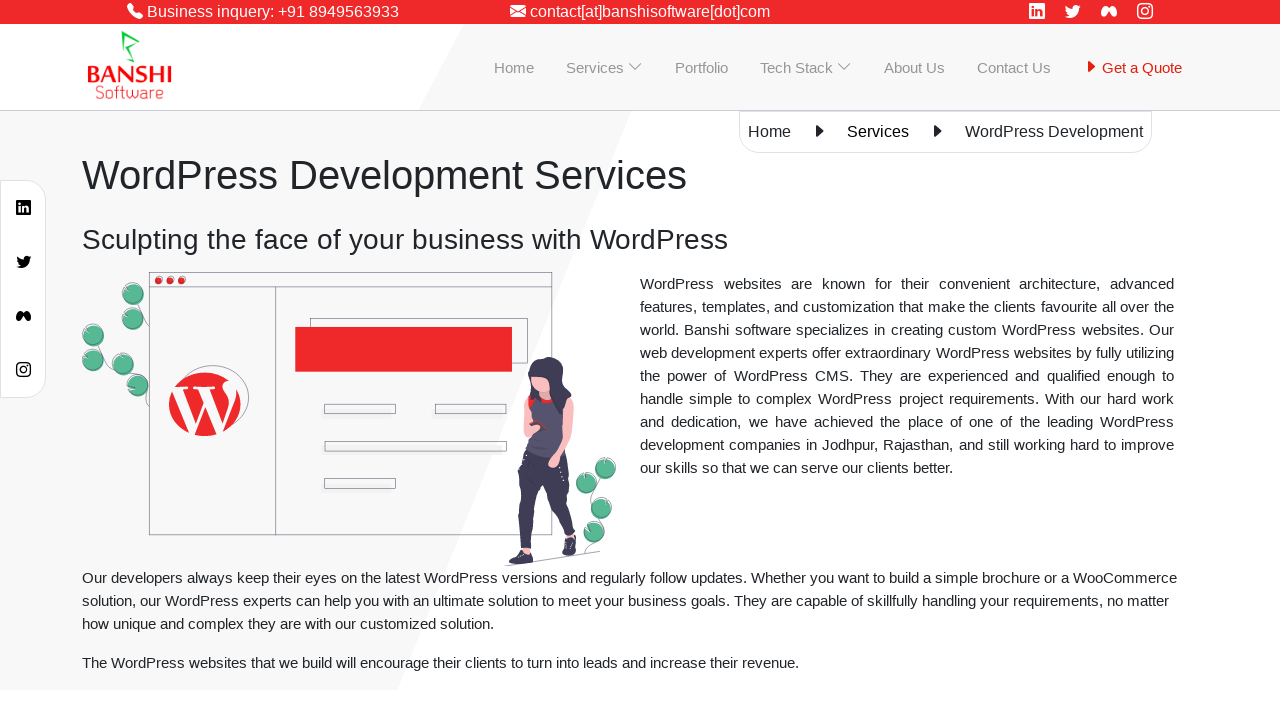

--- FILE ---
content_type: text/html; charset=UTF-8
request_url: https://banshisoftware.com/services/wordpress-development-services
body_size: 6538
content:
<!DOCTYPE html>
<html lang="en">

<head>
    <!-- Google Analytics Start -->
    <!-- Google tag (gtag.js) -->
    <script async src="https://www.googletagmanager.com/gtag/js?id=G-H4NJS6C72Y"></script>
    <script>
        window.dataLayer = window.dataLayer || [];

        function gtag() {
            dataLayer.push(arguments);
        }
        gtag('js', new Date());
        gtag('config', 'G-H4NJS6C72Y');
    </script>
    <!-- Google Analytics End-->

    <meta charset="UTF-8">
    <meta name="robots" content="index,follow">

    <meta http-equiv="X-UA-Compatible" content="IE=edge">
    <meta name="viewport" content="width=device-width, initial-scale=1.0">
       
    <title>Custom WordPress Development Services In India | Banshi Software</title>
    <meta name="description" content="Banshi Software offer custom WordPress Development Services In India includes theme customization, plugin development etc.">
    <!-- <link rel="canonical" herf="https://www.banshisoftware.com/services/wordpress-development-services"> -->
    <link rel="canonical" href="https://banshisoftware.com/services/wordpress-development-services">

    
    <!-- favicon -->
    <link rel="icon" type="image/x-icon" href="https://banshisoftware.com/imgs/logo.png">

    <!-- bootstrap links -->
    <link href="https://cdn.jsdelivr.net/npm/bootstrap@5.0.2/dist/css/bootstrap.min.css" rel="stylesheet" integrity="sha384-EVSTQN3/azprG1Anm3QDgpJLIm9Nao0Yz1ztcQTwFspd3yD65VohhpuuCOmLASjC" crossorigin="anonymous">
    <script src="https://cdn.jsdelivr.net/npm/bootstrap@5.0.2/dist/js/bootstrap.bundle.min.js" integrity="sha384-MrcW6ZMFYlzcLA8Nl+NtUVF0sA7MsXsP1UyJoMp4YLEuNSfAP+JcXn/tWtIaxVXM" crossorigin="anonymous"></script>

    <!--icon link-->
    <link rel="stylesheet" href="https://cdn.jsdelivr.net/npm/bootstrap-icons@1.8.1/font/bootstrap-icons.css">

    <!-- custom css -->
    <link rel="stylesheet" href="https://banshisoftware.com/css/dev.css">

    <style>
        a {
            color: #313030;
            text-decoration: none;
        }
        a:hover{
            color: #ef282a;
        }
    </style>

</head>

<body>

    <!-- go to top button -->
    <a onclick="topFunction()" id="backTop" title="Go to top">
        <div class="circle-up">
            <div style="position: relative;top: 50%;transform: translateY(-50%);"> <i class="bi bi-chevron-up"></i> </div>
        </div>
    </a>

    <!-- header -->
    <style>
    a:hover {
      color: #ef282a;
    }
  </style>
  <!-- mega menu css -->
  <link rel="stylesheet" href="https://banshisoftware.com/css/mega-menu.css">

  <div class="row justify-content-between text-white topest-header m-0 dev-top-contact-us">
    <div class="col">
      <a href="tel:+91 8949563933" style="color:white"> <i class="bi bi-telephone-fill"></i> Business inquery: +91 8949563933</a>
    </div>
    <div class="col text-center"> <a href="mailto: contact&commat;banshisoftware&period;com" style="color:white"><i class="bi bi-envelope-fill"></i> contact[at]banshisoftware[dot]com</a> </div>
    <div class="col text-end">
    <a href="https://in.linkedin.com/in/banshisoftwarekhushboo" target="_blank" style="color:white">
        <i class="bi bi-linkedin"></i>
      </a>
      &nbsp;&nbsp;&nbsp;
      <a href="https://twitter.com/banshisoftware" target="_blank" style="color:white">
        <i class="bi bi-twitter"></i>
      </a>
      &nbsp;&nbsp;&nbsp;
      <a href="https://www.facebook.com/banshisoftware/" target="_blank" style="color:white">
        <i class="bi bi-meta"></i>
      </a>
      &nbsp;&nbsp;&nbsp;
      <a href="https://www.instagram.com/banshisoftware/" target="_blank" style="color:white">
        <i class="bi bi-instagram"></i>
      </a>
    </div>
  </div>
  <nav id="navbar-example2" class="navbar navbar-expand-lg  nav-text p-0 dev-navbar-sticky">


    <div class="container ">

      <a class="navbar-brand" style="background-color: white;" href="https://banshisoftware.com">
        <img src="https://banshisoftware.com/imgs/logob.png" alt="" width="95" height="76" style="background-color: transparent;">
      </a>


      <div class="justify-content-between row toggler">
        <div class="col"> <a href="tel:+91 8949563933"> <i class="bi bi-telephone-fill"></i> </a> </div>
        <div class="col"> <a href="mailto: contact&commat;banshisoftware&period;com"><i class="bi bi-envelope-fill"></i></a> </div>


        <div class="col"> <button class="navbar-toggler border" type="button" data-bs-toggle="collapse" data-bs-target="#navbarSupportedContent" aria-controls="navbarSupportedContent" aria-expanded="false" aria-label="Toggle navigation">
            <i class="bi bi-justify"></i>
          </button> </div>
      </div>
      <div class="collapse navbar-collapse " id="navbarSupportedContent">
        <ul class="navbar-nav ms-auto ">
          <li class="nav-item mx-2">
            <a class="nav-link nav-text-black text-center" href="https://banshisoftware.com"><b>Home</b></a>
          </li>


          <!-- service mega menu -->
          <li class="nav-item mx-2 for-mega-menu">
            <a href="https://banshisoftware.com/services" class="desktop-item nav-link nav-text-black text-center">Services <i class="bi bi-chevron-down  my-auto md-hide"></i></a>



            <div class="mega-box">
              <div class="content" style="background: linear-gradient(240deg, #ffffff 50%, rgb(248, 248, 248) 0);border-top-left-radius: 30px;">

                <div class="m-col">
                  <header>Website</header>
                  <ul class="mega-links">
                    <li><a href="https://banshisoftware.com/services/wordpress-development-services"><i class="bi bi-arrow-right-short"></i> Wordpress development</a></li>
                    <li><a href="https://banshisoftware.com/services/ecommerce-website-development"><i class="bi bi-arrow-right-short"></i> Ecommerce website development</a></li>
                    <li><a href="https://banshisoftware.com/services/web-portal-development-services"><i class="bi bi-arrow-right-short"></i> Web portal development</a></li>
                  </ul>
                </div>
                <div class="m-col">
                  <header>Mobile applications</header>
                  <ul class="mega-links">
                    <li><a href="https://banshisoftware.com/services/mobile-app-development-services"><i class="bi bi-arrow-right-short"></i> Mobile application development</a></li>
                    <li><a href="https://banshisoftware.com/services/android-app-development"><i class="bi bi-arrow-right-short"></i> Android app development</a></li>
                    <li><a href="https://banshisoftware.com/services/ios-app-development"><i class="bi bi-arrow-right-short"></i> Ios app development</a></li>
                  </ul>
                </div>
                <div class="m-col">
                  <header>Hiring services</header>
                  <ul class="mega-links">
                    <li><a href="https://banshisoftware.com/services/hire-mern-stack-developers"><i class="bi bi-arrow-right-short"></i> Hire MERN stack development</a></li>
                    <li><a href="https://banshisoftware.com/services/hire-MEVN-stack-developers"><i class="bi bi-arrow-right-short"></i> Hire MEVN stack development</a></li>
                    <li><a href="https://banshisoftware.com/services/hire-dedicated-web-developers"><i class="bi bi-arrow-right-short"></i> Hire dedicated web developers</a></li>

                  </ul>
                </div>

              </div>
              <div class="content" style="background: linear-gradient(118deg, #ffffff 50%, rgb(248, 248, 248) 0);border-bottom-right-radius: 30px;">

                <div class="m-col">
                  <header>Contract Hire</header>
                  <ul class="mega-links">
                    <li><a href="https://banshisoftware.com/services/contract-hire-ios-developers"><i class="bi bi-arrow-right-short"></i> Contract hire dedicated ios developer</a></li>
                    <li><a href="https://banshisoftware.com/services/contract-hire-android-developers"><i class="bi bi-arrow-right-short"></i> Contract hire dedicated android developer</a></li>

                  </ul>
                </div>
                <div class="m-col">
                  <header>Consultation & Administrative </header>
                  <ul class="mega-links">
                    <li><a href="https://banshisoftware.com/it-consulting-services-company"><i class="bi bi-arrow-right-short"></i> Technical consultant and architecture</a></li>
                    <li><a href="https://banshisoftware.com/services/project-maintenance-services-company"><i class="bi bi-arrow-right-short"></i> Project maintenance</a></li>

                  </ul>
                </div>
                <div class="m-col">
                  <header>Designing Services</header>
                  <ul class="mega-links">
                    <li><a href="https://banshisoftware.com/services/ui-ux-design-services"><i class="bi bi-arrow-right-short"></i> UI/UX design services</a></li>

                  </ul>
                </div>

              </div>
            </div>

          </li>
          <li class="nav-item mx-2 dropdown">
            <a id='servTab' class="nav-link nav-text-black text-center" href="https://banshisoftware.com/portfolio">Portfolio</a>
          </li>


          <li class="nav-item mx-2 for-mega-menu">
            <a href="https://banshisoftware.com/contract-hire-developers-india" class="desktop-item nav-link nav-text-black text-center">Tech Stack <i class="bi bi-chevron-down  my-auto md-hide"></i></a>
            <div class="mega-box">
              <div class="content" style="background: linear-gradient(240deg, #ffffff 50%, rgb(248, 248, 248) 0);border-top-left-radius: 30px;border-bottom-right-radius:30px;">

                <div class="m-col">
                  <header>Frontend Technology</header>
                  <ul class="mega-links">
                    <li><a href="https://banshisoftware.com/tech-stack/hire-vuejs-developers">
                        <i class="bi bi-chevron-right"></i>
                        Vue.js
                      </a>
                    </li>
                    <li><a href="https://banshisoftware.com/tech-stack/hire-devops-developers"><i class="bi bi-chevron-right"></i>DevOps</a></li>
                    <li><a href="https://banshisoftware.com/tech-stack/hire-mean-stack-developers"><i class="bi bi-chevron-right"></i>MEAN</a></li>
                    <li><a href="https://banshisoftware.com/tech-stack/hire-angularjs-developers"><i class="bi bi-chevron-right"></i>Angular Js</a></li>
                  </ul>
                </div>
                <div class="m-col">
                  <header>Backend Technology</header>
                  <ul class="mega-links">
                    <li><a href="https://banshisoftware.com/tech-stack/hire-php-developers"><i class="bi bi-chevron-right"></i> Php</a></li>
                    <li><a href="https://banshisoftware.com/tech-stack/hire-laravel-developers"><i class="bi bi-chevron-right"></i> Laravel</a></li>
                    <li><a href="https://banshisoftware.com/tech-stack/hire-nodejs-developers"><i class="bi bi-chevron-right"></i> Node.js</a></li>
                  </ul>
                </div>
                <div class="m-col">
                  <header>Mobile Expertise</header>
                  <ul class="mega-links">
                    <li><a href="https://banshisoftware.com/tech-stack/hire-android-developers"><i class="bi bi-chevron-right"></i> Android</a></li>
                    <li><a href="https://banshisoftware.com/tech-stack/hire-ios-developers"><i class="bi bi-chevron-right"></i> iOS</a></li>
                    <li><a href="https://banshisoftware.com/tech-stack/hire-flutter-developers"><i class="bi bi-chevron-right"></i> Flutter</a></li>

                  </ul>
                </div>
                <div class="m-col">
                  <header>Web Portal Expertise </header>
                  <ul class="mega-links">
                    <li><a href="https://banshisoftware.com/tech-stack/hire-wordpress-developers"><i class="bi bi-chevron-right"></i> WordPress</a></li>
                    <li><a href="https://banshisoftware.com/tech-stack/hire-magento-developers"><i class="bi bi-chevron-right"></i> Magento</a></li>
                    <li><a href="https://banshisoftware.com/tech-stack/hire-woocommerce-developers"><i class="bi bi-chevron-right"></i> Woo Commerce</a></li>

                  </ul>
                </div>

              </div>

            </div>

          </li>

          <li class="nav-item mx-2">
            <a class="nav-link nav-text-black text-center" href="https://banshisoftware.com/about-us">About Us</a>
          </li>
          <li class="nav-item mx-2">
            <a class="nav-link nav-text-black text-center" href="https://banshisoftware.com/contact-us">Contact Us</a>
          </li>
          <li class="nav-item mx-2">
            <a href="https://banshisoftware.com/get-a-quote" class="nav-link  get-quote text-center nav-text-black"> <i class="bi bi-caret-right-fill"></i> Get a Quote</a>
          </li>
        </ul>
      </div>
    </div>
  </nav>
    <!-- path -->
    <div class="sticky-path bg-white border   p-2 ">
        Home </a> <i class="bi bi-caret-right-fill px-3"></i> <a href="https://banshisoftware.com/services"> Services </a>
        <i class="bi bi-caret-right-fill px-3"></i> WordPress Development
    </div>

    <!-- Sticky social media -->
 <ul class="ct-socials ">
     <div style="border-top-right-radius: 20px;border-bottom-right-radius:20px;background-color:white;" class="border">
         <li>
             <a href="https://in.linkedin.com/in/banshisoftwarekhushboo" target="_blank">
                 <i class="bi bi-linkedin"></i>
             </a>
         </li>
         <li>
             <a href="https://twitter.com/banshisoftware" target="_blank">
                 <i class="bi bi-twitter"></i>
             </a>
         </li>
         <li>
             <a href="https://www.facebook.com/banshisoftware/" target="_blank">
                 <i class="bi bi-meta"></i>
             </a>
         </li>
         <li>
             <a href="https://www.instagram.com/banshisoftware/" target="_blank">
                 <i class="bi bi-instagram"></i>
             </a>
         </li>
     </div>

 </ul>



    <section class="px-5" style="background: linear-gradient(112deg, rgb(248, 248, 248, 0.892)25%, rgb(255, 255, 255) 0);background-size: 179%;">
        <div class="container pt-3">

            <div class="row my-4">
                <h1 class="mb-4">WordPress Development Services</h1>
                <h3>Sculpting the face of your business with WordPress</h3>
               
                <div class="row mt-2">
                    
                    <div class="col-sm-6 order-sm-2">
                    <p style="text-align: justify;">
                    WordPress websites are known for their convenient architecture, advanced features, templates, and
                    customization that make the clients favourite all over the world. Banshi software specializes in
                    creating custom WordPress websites. Our web development experts offer extraordinary WordPress websites
                    by fully utilizing the power of WordPress CMS. They are experienced and qualified enough to handle
                    simple to complex WordPress project requirements. With our hard work and dedication, we have achieved
                    the place of one of the leading WordPress development companies in Jodhpur, Rajasthan, and still working
                    hard to improve our skills so that we can serve our clients better.</p>
                    </div>
                    <div class="col-sm-6 order-sm-1 text-center">
                        <img src="https://banshisoftware.com/imgs/services/wordpress-services.svg" alt=""  class="img-fluid" > 
                    </div>
                </div>
                
            
                <p>Our developers always keep their eyes on the latest WordPress versions and regularly
                    follow updates. Whether you want to build a simple brochure or a WooCommerce solution, our WordPress
                    experts can help you with an ultimate solution to meet your business goals. They are capable of
                    skillfully handling your requirements, no matter how unique and complex they are with our customized
                    solution.</p>

                <p>The WordPress websites that we build will encourage their clients to turn into leads and increase their revenue.</p>
                
            </div>
        </div>
    </section>
    <section class="p-5 " style="color:white; background:linear-gradient(120deg,rgba(22, 27, 61, 1) 50%, rgba(16, 18, 48) 0);background-size: 100%;">
        <div class="row">
            <h2 class="text-center pt-5" style="line-height: 57px; color: #A9A9A9;"> Have a project in mind,<b class="text-white"> Get a free quote.</b></h2>
        </div>
        <div class="row mt-2">
            <div class="mx-auto text-center p-3" style="width:200px">
                <a href="https://banshisoftware.com/get-a-quote">
                    <h4 class="quote2 ">Get a Quote
                    </h4>
                </a>
            </div>
        </div>
    </section>
    <section class="py-2 px-5">
        <div class="container py-4">
            <div class="col-md-4 my-2">
                <a href="https://banshisoftware.com/services/ecommerce-website-development" class="d-flex justify-content-between"> Ecommerce website development
                    <i class="bi bi-arrow-right"></i>
                </a>
                <a href="https://banshisoftware.com/services/web-portal-development-services" class="d-flex justify-content-between"> Web portal development
                    <i class="bi bi-arrow-right"></i>
                </a>

            </div>
    </section>

    <script>
        //Get the button:
        mybutton = document.getElementById("backTop");

        // When the user scrolls down 20px from the top of the document, show the button
        window.onscroll = function() {
            scrollFunction()
        };

        function scrollFunction() {
            if (document.body.scrollTop > 300 || document.documentElement.scrollTop > 300) {
                mybutton.style.display = "block";
            } else {
                mybutton.style.display = "none";
            }
        }

        // When the user clicks on the button, scroll to the top of the document
        function topFunction() {
            document.body.scrollTop = 0; // For Safari
            document.documentElement.scrollTop = 0; // For Chrome, Firefox, IE and Opera
        }
    </script>

    <!-- footer -->
    <style>
    a {
        color: #343838;
    }
</style>

<section class="px-5 pt-5 pb-4">
    <div class="container">
        <div class="row">
            <div class="col-sm-4 mb-3">
                <h4> BANSHI Software </h4>
                <P> Banshi Softwares, a leading web development company in Jodhpur, Rajasthan we provide our clients with world-class website design, eCommerce websites, SAAS, digital marketing, and iOS and Android App development services. </P>
            </div>
            <div class="col-sm-3 mb-3">
                <h4>Services</h4>
                <a href="https://banshisoftware.com/services/wordpress-development-services">
                    <h6> <i class="bi bi-caret-right-fill"></i> WordPress Development </h6>
                </a>
                <a href="https://banshisoftware.com/services/mobile-app-development-services">
                    <h6> <i class="bi bi-caret-right-fill"></i> Mobile App Development </h6>
                </a>
                <a href="https://banshisoftware.com/services/android-app-development">
                    <h6> <i class="bi bi-caret-right-fill"></i> Android App development </h6>
                </a>
                <a href="https://banshisoftware.com/services/ios-app-development">
                    <h6> <i class="bi bi-caret-right-fill"></i> iOS App Development </h6>
                </a>
                <a href="">
                    <h6> <i class="bi bi-caret-right-fill"></i> Hire Dedicated Web Developer </h6>
                </a>
                <a href="https://banshisoftware.com/services/hire-mern-stack-developers">
                    <h6> <i class="bi bi-caret-right-fill"></i> Hire Dedicated MERN Stack Developer </h6>
                </a>
                <a href="https://banshisoftware.com/services/hire-MEVN-stack-developers">
                    <h6> <i class="bi bi-caret-right-fill"></i> Hire MEVN Stack Developer</h6>
                </a>

            </div>
            <div class="col-sm-5 mb-3">
                <h4>Technology</h4>
                <div class="row">
                    <div class="col-sm-6 mb-3">

                        <a href="https://banshisoftware.com/tech-stack/hire-wordpress-developers">
                            <h6> <i class="bi bi-caret-right-fill"></i> WordPress </h6>
                        </a>
                        <a href="https://banshisoftware.com/tech-stack/hire-woocommerce-developers">
                            <h6> <i class="bi bi-caret-right-fill"></i> Woo Commerce </h6>
                        </a>
                        <a href="https://banshisoftware.com/tech-stack/hire-android-developers">
                            <h6> <i class="bi bi-caret-right-fill"></i> Android </h6>
                        </a>
                        <a href="https://banshisoftware.com/tech-stack/hire-ios-developers">
                            <h6> <i class="bi bi-caret-right-fill"></i> iOS </h6>
                        </a>
                        <a href="https://banshisoftware.com/tech-stack/hire-flutter-developers">
                            <h6> <i class="bi bi-caret-right-fill"></i> Flutter </h6>
                        </a>
                        <a href="https://banshisoftware.com/tech-stack/hire-mean-stack-developers">
                            <h6> <i class="bi bi-caret-right-fill"></i>MEAN </h6>
                        </a>
                        <a href="https://banshisoftware.com/tech-stack/hire-angularjs-developers">
                            <h6> <i class="bi bi-caret-right-fill"></i>Angular js </h6>
                        </a>

                    </div>

                    <div class="col-sm-6 mb-3">
                        <div class="row mb-3">
                        <div class="col">
                                <h5> <a href="https://in.linkedin.com/in/banshisoftwarekhushboo" target="_blank" style="color:black">
                                        <i class="bi bi-linkedin"></i>
                                    </a> </h5>
                            </div>
                            <div class="col">
                                <h5> <a href="https://twitter.com/banshisoftware" target="_blank" style="color:black">
                                        <i class="bi bi-twitter"></i>
                                    </a> </h5>
                            </div>
                            <div class="col">
                                <h5><a href="https://www.facebook.com/banshisoftware/" target="_blank" style="color:black">
                                        <i class="bi bi-meta"></i>
                                    </a></h5>
                            </div>
                            <div class="col">
                                <h5><a href="https://www.instagram.com/banshisoftware/" target="_blank" style="color:black">
                                        <i class="bi bi-instagram"></i>
                                    </a> </h5>
                            </div>

                        </div>
                        <div class="row">
                            <div class="col-auto pt-1">Rate Us:</div>
                            <div class="col-auto px-0">
                                <form action="https://banshisoftware.com/rating" method="POST" id="add-user-form">
                                    <input type="hidden" name="_token" value="obIMQkPVtsgHxThnF0pCwwvjKvky74i6TlLNoAy5">                                    <div class="rate ">
                                  
                                        <input type="radio" id="star5" name="rate" value="5"/>
                                        <label for="star5" title="text" > 5 stars</label>

                                        <input type="radio" id="star4" name="rate" value="4" />
                                        <label for="star4" title="text"  > 4 stars</label>

                                        <input type="radio" id="star3" name="rate" value="3" />
                                        <label for="star3" title="text"  > 3 stars</label>

                                        <input type="radio" id="star2" name="rate" value="2" />
                                        <label for="star2" title="text"  > 2 stars</label>

                                        <input type="radio" id="star1" name="rate" value="1"/>
                                        <label for="star1" title="text"  > 1 star</label>
                                    </div>
                                </form>
                            </div>
                        </div>
                    </div>
                </div>

            </div>
        </div>
    </div>
</section>
<script src="https://www.google.com/recaptcha/api.js" async defer></script>

    <style>
    .sub-btn {
        border: 1px solid #161B3D;
        color: #161B3D;
    }

    .sub-btn:hover {
        background-color: #161B3D;
        color: white;
    }
</style>

<section class="px-5">
    <div class="container">
        <div class="row pt-2 justify-content-between">
            <div class="col-lg-4">
                <div class="row ">
                    <form action="https://banshisoftware.com/contact-with-us" method="POST" id="contact-banshi">
                        <input type="hidden" name="_token" value="obIMQkPVtsgHxThnF0pCwwvjKvky74i6TlLNoAy5">                        <div class="form-group col-sm-12 p-1 ">
                            <input type="name" name="name" class="form-control" id="name" placeholder="Your Name*" required>
                        </div>
                        <div class="form-group col-sm-12 p-1">
                            <input type="email" name="email" class="form-control" id="email" placeholder="Your email address*" required>
                        </div>
                        <div class="form-group col-sm-12 mt-4 p-1">
                            <input style="line-height:70px;"  class="form-control " id="massage"   name="message" placeholder="Message (140 characters)*" required>
                        </div>
                       

                                                <div class="p-2  g-recaptcha" data-sitekey="6Lej5okgAAAAAAwJcXKkG115Zfb3PIkpAZ1i3NaF">
                        </div>
                        
                                                <div class=" my-3">
                            <button type="submit" class="btn sub-btn">Submit</button>
                        </div>
                    </form>
                                    </div>
            </div>
            <div class="col-lg-3 p-3">
                <iframe src="https://www.google.com/maps/embed?pb=!1m18!1m12!1m3!1d1463.3555082048747!2d72.9916230178032!3d26.2641527003183!2m3!1f0!2f0!3f0!3m2!1i1024!2i768!4f13.1!3m3!1m2!1s0x39418f848de0acc9%3A0xb0f58cc81f45f2a8!2sBanshi%20Software!5e0!3m2!1sen!2sin!4v1649924885167!5m2!1sen!2sin" allowfullscreen="" loading="lazy" referrerpolicy="no-referrer-when-downgrade" class="h-100 w-100"></iframe>
            </div>
            <div class="col-lg-5 ">
                <div class="row justify-content-between">
                    <div class="col-sm-6 pb-2">
                        <h4><i class="bi bi-geo-alt-fill"></i> India</h4>
                        <a href="https://www.google.com/maps/place/Banshi+Software/@26.264169,72.992145,16z/data=!4m5!3m4!1s0x0:0xb0f58cc81f45f2a8!8m2!3d26.2641693!4d72.9921452?hl=en" style="font-size: 15px;font-style: normal;font-weight: 300;line-height: 23px;letter-spacing: 0em;text-align: left;margin-top: 0;margin-bottom: 2rem;color: black;" class="mb-3"> C/O BANSHI niwas, Plot Number - 4, Street Number 1, Milkman Colony,Jodhpur, Rajasthan 342008 </a>


                    </div>
                    <div class="col-sm-6">

                        <h6 class="mb-0 mb-sm-1"><i class="bi bi-skype"></i> Skype</h6>
                        <p class="mt-0"> <a href="https://web.skype.com/" target="_blank" style="color:black">bdappmaniac </a> </p>

                        <h6 class="mb-0 mb-sm-1"><i class="bi bi-telephone-fill"></i> Contact</h6>
                        <p class="mt-0"> <a href="tel:+91 8949563933" style="color:black"> +91 8949563933 </a></p>

                        <h6 class="mb-0 mb-sm-1 "><i class="bi bi-envelope-fill"></i> Email</h6>
                        <p class="mt-0"><a href="mailto: contact&commat;banshisoftware&period;com" style="color:black">contact[at]banshisoftware[dot]com</a> </p>
                    </div>
                </div>

            </div>
        </div>

    </div>
</section>

<div class=" py-1 px-5 text-white" style="background: #101330;">
    <div class="container">
        <div class="row justify-content-between text-white" style="background: #101330;">
            <div class="col-md-6">
                <a href="" style="color: white;">Our Policy | </a>
                <a href="" style="color: white;">Our Terms | </a>
                <a href="" style="color: white;">Our Services </a>

            </div>
            <div class="col-md-6 ">
                <p class="m-0 text-md-right"><b>2022© all rights are reserved by BANSHI Software</b></p>
            </div>
        </div>
    </div>
</div>

<script src="https://code.jquery.com/jquery-3.6.0.min.js" integrity="sha256-/xUj+3OJU5yExlq6GSYGSHk7tPXikynS7ogEvDej/m4=" crossorigin="anonymous"></script>
<script>
    $(document).ready(function() {
        
        $('#star1').on('change', function(event) {
            $.get('/rating/'+1, function(data) {
                alert(data)
             });
           
        });

        $('#star2').on('change', function(event) {
            $.get('/rating/'+2, function(data)  { 
                alert(data)
            });
           
        });

        $('#star3').on('change', function(event) {
            $.get('/rating/'+3, function(data)  { 
                alert(data)
            });
           
        });
        $('#star4').on('change', function(event) {
            $.get('/rating/'+4, function(data)  { 
                
                alert(data)
                
            });
           
        });
        $('#star5').on('change', function(event) {
            $.get('/rating/'+5, function(data)  {
                alert(data)
            });
           
        });   

        
    });

</script>
<script type="text/javascript">
    $(window).on('load', function() {
        $('#contact_us_model').modal('show');
    });
</script></body>

</html>

--- FILE ---
content_type: text/html; charset=utf-8
request_url: https://www.google.com/recaptcha/api2/anchor?ar=1&k=6Lej5okgAAAAAAwJcXKkG115Zfb3PIkpAZ1i3NaF&co=aHR0cHM6Ly9iYW5zaGlzb2Z0d2FyZS5jb206NDQz&hl=en&v=PoyoqOPhxBO7pBk68S4YbpHZ&size=normal&anchor-ms=20000&execute-ms=30000&cb=kfklekoeoqfo
body_size: 49626
content:
<!DOCTYPE HTML><html dir="ltr" lang="en"><head><meta http-equiv="Content-Type" content="text/html; charset=UTF-8">
<meta http-equiv="X-UA-Compatible" content="IE=edge">
<title>reCAPTCHA</title>
<style type="text/css">
/* cyrillic-ext */
@font-face {
  font-family: 'Roboto';
  font-style: normal;
  font-weight: 400;
  font-stretch: 100%;
  src: url(//fonts.gstatic.com/s/roboto/v48/KFO7CnqEu92Fr1ME7kSn66aGLdTylUAMa3GUBHMdazTgWw.woff2) format('woff2');
  unicode-range: U+0460-052F, U+1C80-1C8A, U+20B4, U+2DE0-2DFF, U+A640-A69F, U+FE2E-FE2F;
}
/* cyrillic */
@font-face {
  font-family: 'Roboto';
  font-style: normal;
  font-weight: 400;
  font-stretch: 100%;
  src: url(//fonts.gstatic.com/s/roboto/v48/KFO7CnqEu92Fr1ME7kSn66aGLdTylUAMa3iUBHMdazTgWw.woff2) format('woff2');
  unicode-range: U+0301, U+0400-045F, U+0490-0491, U+04B0-04B1, U+2116;
}
/* greek-ext */
@font-face {
  font-family: 'Roboto';
  font-style: normal;
  font-weight: 400;
  font-stretch: 100%;
  src: url(//fonts.gstatic.com/s/roboto/v48/KFO7CnqEu92Fr1ME7kSn66aGLdTylUAMa3CUBHMdazTgWw.woff2) format('woff2');
  unicode-range: U+1F00-1FFF;
}
/* greek */
@font-face {
  font-family: 'Roboto';
  font-style: normal;
  font-weight: 400;
  font-stretch: 100%;
  src: url(//fonts.gstatic.com/s/roboto/v48/KFO7CnqEu92Fr1ME7kSn66aGLdTylUAMa3-UBHMdazTgWw.woff2) format('woff2');
  unicode-range: U+0370-0377, U+037A-037F, U+0384-038A, U+038C, U+038E-03A1, U+03A3-03FF;
}
/* math */
@font-face {
  font-family: 'Roboto';
  font-style: normal;
  font-weight: 400;
  font-stretch: 100%;
  src: url(//fonts.gstatic.com/s/roboto/v48/KFO7CnqEu92Fr1ME7kSn66aGLdTylUAMawCUBHMdazTgWw.woff2) format('woff2');
  unicode-range: U+0302-0303, U+0305, U+0307-0308, U+0310, U+0312, U+0315, U+031A, U+0326-0327, U+032C, U+032F-0330, U+0332-0333, U+0338, U+033A, U+0346, U+034D, U+0391-03A1, U+03A3-03A9, U+03B1-03C9, U+03D1, U+03D5-03D6, U+03F0-03F1, U+03F4-03F5, U+2016-2017, U+2034-2038, U+203C, U+2040, U+2043, U+2047, U+2050, U+2057, U+205F, U+2070-2071, U+2074-208E, U+2090-209C, U+20D0-20DC, U+20E1, U+20E5-20EF, U+2100-2112, U+2114-2115, U+2117-2121, U+2123-214F, U+2190, U+2192, U+2194-21AE, U+21B0-21E5, U+21F1-21F2, U+21F4-2211, U+2213-2214, U+2216-22FF, U+2308-230B, U+2310, U+2319, U+231C-2321, U+2336-237A, U+237C, U+2395, U+239B-23B7, U+23D0, U+23DC-23E1, U+2474-2475, U+25AF, U+25B3, U+25B7, U+25BD, U+25C1, U+25CA, U+25CC, U+25FB, U+266D-266F, U+27C0-27FF, U+2900-2AFF, U+2B0E-2B11, U+2B30-2B4C, U+2BFE, U+3030, U+FF5B, U+FF5D, U+1D400-1D7FF, U+1EE00-1EEFF;
}
/* symbols */
@font-face {
  font-family: 'Roboto';
  font-style: normal;
  font-weight: 400;
  font-stretch: 100%;
  src: url(//fonts.gstatic.com/s/roboto/v48/KFO7CnqEu92Fr1ME7kSn66aGLdTylUAMaxKUBHMdazTgWw.woff2) format('woff2');
  unicode-range: U+0001-000C, U+000E-001F, U+007F-009F, U+20DD-20E0, U+20E2-20E4, U+2150-218F, U+2190, U+2192, U+2194-2199, U+21AF, U+21E6-21F0, U+21F3, U+2218-2219, U+2299, U+22C4-22C6, U+2300-243F, U+2440-244A, U+2460-24FF, U+25A0-27BF, U+2800-28FF, U+2921-2922, U+2981, U+29BF, U+29EB, U+2B00-2BFF, U+4DC0-4DFF, U+FFF9-FFFB, U+10140-1018E, U+10190-1019C, U+101A0, U+101D0-101FD, U+102E0-102FB, U+10E60-10E7E, U+1D2C0-1D2D3, U+1D2E0-1D37F, U+1F000-1F0FF, U+1F100-1F1AD, U+1F1E6-1F1FF, U+1F30D-1F30F, U+1F315, U+1F31C, U+1F31E, U+1F320-1F32C, U+1F336, U+1F378, U+1F37D, U+1F382, U+1F393-1F39F, U+1F3A7-1F3A8, U+1F3AC-1F3AF, U+1F3C2, U+1F3C4-1F3C6, U+1F3CA-1F3CE, U+1F3D4-1F3E0, U+1F3ED, U+1F3F1-1F3F3, U+1F3F5-1F3F7, U+1F408, U+1F415, U+1F41F, U+1F426, U+1F43F, U+1F441-1F442, U+1F444, U+1F446-1F449, U+1F44C-1F44E, U+1F453, U+1F46A, U+1F47D, U+1F4A3, U+1F4B0, U+1F4B3, U+1F4B9, U+1F4BB, U+1F4BF, U+1F4C8-1F4CB, U+1F4D6, U+1F4DA, U+1F4DF, U+1F4E3-1F4E6, U+1F4EA-1F4ED, U+1F4F7, U+1F4F9-1F4FB, U+1F4FD-1F4FE, U+1F503, U+1F507-1F50B, U+1F50D, U+1F512-1F513, U+1F53E-1F54A, U+1F54F-1F5FA, U+1F610, U+1F650-1F67F, U+1F687, U+1F68D, U+1F691, U+1F694, U+1F698, U+1F6AD, U+1F6B2, U+1F6B9-1F6BA, U+1F6BC, U+1F6C6-1F6CF, U+1F6D3-1F6D7, U+1F6E0-1F6EA, U+1F6F0-1F6F3, U+1F6F7-1F6FC, U+1F700-1F7FF, U+1F800-1F80B, U+1F810-1F847, U+1F850-1F859, U+1F860-1F887, U+1F890-1F8AD, U+1F8B0-1F8BB, U+1F8C0-1F8C1, U+1F900-1F90B, U+1F93B, U+1F946, U+1F984, U+1F996, U+1F9E9, U+1FA00-1FA6F, U+1FA70-1FA7C, U+1FA80-1FA89, U+1FA8F-1FAC6, U+1FACE-1FADC, U+1FADF-1FAE9, U+1FAF0-1FAF8, U+1FB00-1FBFF;
}
/* vietnamese */
@font-face {
  font-family: 'Roboto';
  font-style: normal;
  font-weight: 400;
  font-stretch: 100%;
  src: url(//fonts.gstatic.com/s/roboto/v48/KFO7CnqEu92Fr1ME7kSn66aGLdTylUAMa3OUBHMdazTgWw.woff2) format('woff2');
  unicode-range: U+0102-0103, U+0110-0111, U+0128-0129, U+0168-0169, U+01A0-01A1, U+01AF-01B0, U+0300-0301, U+0303-0304, U+0308-0309, U+0323, U+0329, U+1EA0-1EF9, U+20AB;
}
/* latin-ext */
@font-face {
  font-family: 'Roboto';
  font-style: normal;
  font-weight: 400;
  font-stretch: 100%;
  src: url(//fonts.gstatic.com/s/roboto/v48/KFO7CnqEu92Fr1ME7kSn66aGLdTylUAMa3KUBHMdazTgWw.woff2) format('woff2');
  unicode-range: U+0100-02BA, U+02BD-02C5, U+02C7-02CC, U+02CE-02D7, U+02DD-02FF, U+0304, U+0308, U+0329, U+1D00-1DBF, U+1E00-1E9F, U+1EF2-1EFF, U+2020, U+20A0-20AB, U+20AD-20C0, U+2113, U+2C60-2C7F, U+A720-A7FF;
}
/* latin */
@font-face {
  font-family: 'Roboto';
  font-style: normal;
  font-weight: 400;
  font-stretch: 100%;
  src: url(//fonts.gstatic.com/s/roboto/v48/KFO7CnqEu92Fr1ME7kSn66aGLdTylUAMa3yUBHMdazQ.woff2) format('woff2');
  unicode-range: U+0000-00FF, U+0131, U+0152-0153, U+02BB-02BC, U+02C6, U+02DA, U+02DC, U+0304, U+0308, U+0329, U+2000-206F, U+20AC, U+2122, U+2191, U+2193, U+2212, U+2215, U+FEFF, U+FFFD;
}
/* cyrillic-ext */
@font-face {
  font-family: 'Roboto';
  font-style: normal;
  font-weight: 500;
  font-stretch: 100%;
  src: url(//fonts.gstatic.com/s/roboto/v48/KFO7CnqEu92Fr1ME7kSn66aGLdTylUAMa3GUBHMdazTgWw.woff2) format('woff2');
  unicode-range: U+0460-052F, U+1C80-1C8A, U+20B4, U+2DE0-2DFF, U+A640-A69F, U+FE2E-FE2F;
}
/* cyrillic */
@font-face {
  font-family: 'Roboto';
  font-style: normal;
  font-weight: 500;
  font-stretch: 100%;
  src: url(//fonts.gstatic.com/s/roboto/v48/KFO7CnqEu92Fr1ME7kSn66aGLdTylUAMa3iUBHMdazTgWw.woff2) format('woff2');
  unicode-range: U+0301, U+0400-045F, U+0490-0491, U+04B0-04B1, U+2116;
}
/* greek-ext */
@font-face {
  font-family: 'Roboto';
  font-style: normal;
  font-weight: 500;
  font-stretch: 100%;
  src: url(//fonts.gstatic.com/s/roboto/v48/KFO7CnqEu92Fr1ME7kSn66aGLdTylUAMa3CUBHMdazTgWw.woff2) format('woff2');
  unicode-range: U+1F00-1FFF;
}
/* greek */
@font-face {
  font-family: 'Roboto';
  font-style: normal;
  font-weight: 500;
  font-stretch: 100%;
  src: url(//fonts.gstatic.com/s/roboto/v48/KFO7CnqEu92Fr1ME7kSn66aGLdTylUAMa3-UBHMdazTgWw.woff2) format('woff2');
  unicode-range: U+0370-0377, U+037A-037F, U+0384-038A, U+038C, U+038E-03A1, U+03A3-03FF;
}
/* math */
@font-face {
  font-family: 'Roboto';
  font-style: normal;
  font-weight: 500;
  font-stretch: 100%;
  src: url(//fonts.gstatic.com/s/roboto/v48/KFO7CnqEu92Fr1ME7kSn66aGLdTylUAMawCUBHMdazTgWw.woff2) format('woff2');
  unicode-range: U+0302-0303, U+0305, U+0307-0308, U+0310, U+0312, U+0315, U+031A, U+0326-0327, U+032C, U+032F-0330, U+0332-0333, U+0338, U+033A, U+0346, U+034D, U+0391-03A1, U+03A3-03A9, U+03B1-03C9, U+03D1, U+03D5-03D6, U+03F0-03F1, U+03F4-03F5, U+2016-2017, U+2034-2038, U+203C, U+2040, U+2043, U+2047, U+2050, U+2057, U+205F, U+2070-2071, U+2074-208E, U+2090-209C, U+20D0-20DC, U+20E1, U+20E5-20EF, U+2100-2112, U+2114-2115, U+2117-2121, U+2123-214F, U+2190, U+2192, U+2194-21AE, U+21B0-21E5, U+21F1-21F2, U+21F4-2211, U+2213-2214, U+2216-22FF, U+2308-230B, U+2310, U+2319, U+231C-2321, U+2336-237A, U+237C, U+2395, U+239B-23B7, U+23D0, U+23DC-23E1, U+2474-2475, U+25AF, U+25B3, U+25B7, U+25BD, U+25C1, U+25CA, U+25CC, U+25FB, U+266D-266F, U+27C0-27FF, U+2900-2AFF, U+2B0E-2B11, U+2B30-2B4C, U+2BFE, U+3030, U+FF5B, U+FF5D, U+1D400-1D7FF, U+1EE00-1EEFF;
}
/* symbols */
@font-face {
  font-family: 'Roboto';
  font-style: normal;
  font-weight: 500;
  font-stretch: 100%;
  src: url(//fonts.gstatic.com/s/roboto/v48/KFO7CnqEu92Fr1ME7kSn66aGLdTylUAMaxKUBHMdazTgWw.woff2) format('woff2');
  unicode-range: U+0001-000C, U+000E-001F, U+007F-009F, U+20DD-20E0, U+20E2-20E4, U+2150-218F, U+2190, U+2192, U+2194-2199, U+21AF, U+21E6-21F0, U+21F3, U+2218-2219, U+2299, U+22C4-22C6, U+2300-243F, U+2440-244A, U+2460-24FF, U+25A0-27BF, U+2800-28FF, U+2921-2922, U+2981, U+29BF, U+29EB, U+2B00-2BFF, U+4DC0-4DFF, U+FFF9-FFFB, U+10140-1018E, U+10190-1019C, U+101A0, U+101D0-101FD, U+102E0-102FB, U+10E60-10E7E, U+1D2C0-1D2D3, U+1D2E0-1D37F, U+1F000-1F0FF, U+1F100-1F1AD, U+1F1E6-1F1FF, U+1F30D-1F30F, U+1F315, U+1F31C, U+1F31E, U+1F320-1F32C, U+1F336, U+1F378, U+1F37D, U+1F382, U+1F393-1F39F, U+1F3A7-1F3A8, U+1F3AC-1F3AF, U+1F3C2, U+1F3C4-1F3C6, U+1F3CA-1F3CE, U+1F3D4-1F3E0, U+1F3ED, U+1F3F1-1F3F3, U+1F3F5-1F3F7, U+1F408, U+1F415, U+1F41F, U+1F426, U+1F43F, U+1F441-1F442, U+1F444, U+1F446-1F449, U+1F44C-1F44E, U+1F453, U+1F46A, U+1F47D, U+1F4A3, U+1F4B0, U+1F4B3, U+1F4B9, U+1F4BB, U+1F4BF, U+1F4C8-1F4CB, U+1F4D6, U+1F4DA, U+1F4DF, U+1F4E3-1F4E6, U+1F4EA-1F4ED, U+1F4F7, U+1F4F9-1F4FB, U+1F4FD-1F4FE, U+1F503, U+1F507-1F50B, U+1F50D, U+1F512-1F513, U+1F53E-1F54A, U+1F54F-1F5FA, U+1F610, U+1F650-1F67F, U+1F687, U+1F68D, U+1F691, U+1F694, U+1F698, U+1F6AD, U+1F6B2, U+1F6B9-1F6BA, U+1F6BC, U+1F6C6-1F6CF, U+1F6D3-1F6D7, U+1F6E0-1F6EA, U+1F6F0-1F6F3, U+1F6F7-1F6FC, U+1F700-1F7FF, U+1F800-1F80B, U+1F810-1F847, U+1F850-1F859, U+1F860-1F887, U+1F890-1F8AD, U+1F8B0-1F8BB, U+1F8C0-1F8C1, U+1F900-1F90B, U+1F93B, U+1F946, U+1F984, U+1F996, U+1F9E9, U+1FA00-1FA6F, U+1FA70-1FA7C, U+1FA80-1FA89, U+1FA8F-1FAC6, U+1FACE-1FADC, U+1FADF-1FAE9, U+1FAF0-1FAF8, U+1FB00-1FBFF;
}
/* vietnamese */
@font-face {
  font-family: 'Roboto';
  font-style: normal;
  font-weight: 500;
  font-stretch: 100%;
  src: url(//fonts.gstatic.com/s/roboto/v48/KFO7CnqEu92Fr1ME7kSn66aGLdTylUAMa3OUBHMdazTgWw.woff2) format('woff2');
  unicode-range: U+0102-0103, U+0110-0111, U+0128-0129, U+0168-0169, U+01A0-01A1, U+01AF-01B0, U+0300-0301, U+0303-0304, U+0308-0309, U+0323, U+0329, U+1EA0-1EF9, U+20AB;
}
/* latin-ext */
@font-face {
  font-family: 'Roboto';
  font-style: normal;
  font-weight: 500;
  font-stretch: 100%;
  src: url(//fonts.gstatic.com/s/roboto/v48/KFO7CnqEu92Fr1ME7kSn66aGLdTylUAMa3KUBHMdazTgWw.woff2) format('woff2');
  unicode-range: U+0100-02BA, U+02BD-02C5, U+02C7-02CC, U+02CE-02D7, U+02DD-02FF, U+0304, U+0308, U+0329, U+1D00-1DBF, U+1E00-1E9F, U+1EF2-1EFF, U+2020, U+20A0-20AB, U+20AD-20C0, U+2113, U+2C60-2C7F, U+A720-A7FF;
}
/* latin */
@font-face {
  font-family: 'Roboto';
  font-style: normal;
  font-weight: 500;
  font-stretch: 100%;
  src: url(//fonts.gstatic.com/s/roboto/v48/KFO7CnqEu92Fr1ME7kSn66aGLdTylUAMa3yUBHMdazQ.woff2) format('woff2');
  unicode-range: U+0000-00FF, U+0131, U+0152-0153, U+02BB-02BC, U+02C6, U+02DA, U+02DC, U+0304, U+0308, U+0329, U+2000-206F, U+20AC, U+2122, U+2191, U+2193, U+2212, U+2215, U+FEFF, U+FFFD;
}
/* cyrillic-ext */
@font-face {
  font-family: 'Roboto';
  font-style: normal;
  font-weight: 900;
  font-stretch: 100%;
  src: url(//fonts.gstatic.com/s/roboto/v48/KFO7CnqEu92Fr1ME7kSn66aGLdTylUAMa3GUBHMdazTgWw.woff2) format('woff2');
  unicode-range: U+0460-052F, U+1C80-1C8A, U+20B4, U+2DE0-2DFF, U+A640-A69F, U+FE2E-FE2F;
}
/* cyrillic */
@font-face {
  font-family: 'Roboto';
  font-style: normal;
  font-weight: 900;
  font-stretch: 100%;
  src: url(//fonts.gstatic.com/s/roboto/v48/KFO7CnqEu92Fr1ME7kSn66aGLdTylUAMa3iUBHMdazTgWw.woff2) format('woff2');
  unicode-range: U+0301, U+0400-045F, U+0490-0491, U+04B0-04B1, U+2116;
}
/* greek-ext */
@font-face {
  font-family: 'Roboto';
  font-style: normal;
  font-weight: 900;
  font-stretch: 100%;
  src: url(//fonts.gstatic.com/s/roboto/v48/KFO7CnqEu92Fr1ME7kSn66aGLdTylUAMa3CUBHMdazTgWw.woff2) format('woff2');
  unicode-range: U+1F00-1FFF;
}
/* greek */
@font-face {
  font-family: 'Roboto';
  font-style: normal;
  font-weight: 900;
  font-stretch: 100%;
  src: url(//fonts.gstatic.com/s/roboto/v48/KFO7CnqEu92Fr1ME7kSn66aGLdTylUAMa3-UBHMdazTgWw.woff2) format('woff2');
  unicode-range: U+0370-0377, U+037A-037F, U+0384-038A, U+038C, U+038E-03A1, U+03A3-03FF;
}
/* math */
@font-face {
  font-family: 'Roboto';
  font-style: normal;
  font-weight: 900;
  font-stretch: 100%;
  src: url(//fonts.gstatic.com/s/roboto/v48/KFO7CnqEu92Fr1ME7kSn66aGLdTylUAMawCUBHMdazTgWw.woff2) format('woff2');
  unicode-range: U+0302-0303, U+0305, U+0307-0308, U+0310, U+0312, U+0315, U+031A, U+0326-0327, U+032C, U+032F-0330, U+0332-0333, U+0338, U+033A, U+0346, U+034D, U+0391-03A1, U+03A3-03A9, U+03B1-03C9, U+03D1, U+03D5-03D6, U+03F0-03F1, U+03F4-03F5, U+2016-2017, U+2034-2038, U+203C, U+2040, U+2043, U+2047, U+2050, U+2057, U+205F, U+2070-2071, U+2074-208E, U+2090-209C, U+20D0-20DC, U+20E1, U+20E5-20EF, U+2100-2112, U+2114-2115, U+2117-2121, U+2123-214F, U+2190, U+2192, U+2194-21AE, U+21B0-21E5, U+21F1-21F2, U+21F4-2211, U+2213-2214, U+2216-22FF, U+2308-230B, U+2310, U+2319, U+231C-2321, U+2336-237A, U+237C, U+2395, U+239B-23B7, U+23D0, U+23DC-23E1, U+2474-2475, U+25AF, U+25B3, U+25B7, U+25BD, U+25C1, U+25CA, U+25CC, U+25FB, U+266D-266F, U+27C0-27FF, U+2900-2AFF, U+2B0E-2B11, U+2B30-2B4C, U+2BFE, U+3030, U+FF5B, U+FF5D, U+1D400-1D7FF, U+1EE00-1EEFF;
}
/* symbols */
@font-face {
  font-family: 'Roboto';
  font-style: normal;
  font-weight: 900;
  font-stretch: 100%;
  src: url(//fonts.gstatic.com/s/roboto/v48/KFO7CnqEu92Fr1ME7kSn66aGLdTylUAMaxKUBHMdazTgWw.woff2) format('woff2');
  unicode-range: U+0001-000C, U+000E-001F, U+007F-009F, U+20DD-20E0, U+20E2-20E4, U+2150-218F, U+2190, U+2192, U+2194-2199, U+21AF, U+21E6-21F0, U+21F3, U+2218-2219, U+2299, U+22C4-22C6, U+2300-243F, U+2440-244A, U+2460-24FF, U+25A0-27BF, U+2800-28FF, U+2921-2922, U+2981, U+29BF, U+29EB, U+2B00-2BFF, U+4DC0-4DFF, U+FFF9-FFFB, U+10140-1018E, U+10190-1019C, U+101A0, U+101D0-101FD, U+102E0-102FB, U+10E60-10E7E, U+1D2C0-1D2D3, U+1D2E0-1D37F, U+1F000-1F0FF, U+1F100-1F1AD, U+1F1E6-1F1FF, U+1F30D-1F30F, U+1F315, U+1F31C, U+1F31E, U+1F320-1F32C, U+1F336, U+1F378, U+1F37D, U+1F382, U+1F393-1F39F, U+1F3A7-1F3A8, U+1F3AC-1F3AF, U+1F3C2, U+1F3C4-1F3C6, U+1F3CA-1F3CE, U+1F3D4-1F3E0, U+1F3ED, U+1F3F1-1F3F3, U+1F3F5-1F3F7, U+1F408, U+1F415, U+1F41F, U+1F426, U+1F43F, U+1F441-1F442, U+1F444, U+1F446-1F449, U+1F44C-1F44E, U+1F453, U+1F46A, U+1F47D, U+1F4A3, U+1F4B0, U+1F4B3, U+1F4B9, U+1F4BB, U+1F4BF, U+1F4C8-1F4CB, U+1F4D6, U+1F4DA, U+1F4DF, U+1F4E3-1F4E6, U+1F4EA-1F4ED, U+1F4F7, U+1F4F9-1F4FB, U+1F4FD-1F4FE, U+1F503, U+1F507-1F50B, U+1F50D, U+1F512-1F513, U+1F53E-1F54A, U+1F54F-1F5FA, U+1F610, U+1F650-1F67F, U+1F687, U+1F68D, U+1F691, U+1F694, U+1F698, U+1F6AD, U+1F6B2, U+1F6B9-1F6BA, U+1F6BC, U+1F6C6-1F6CF, U+1F6D3-1F6D7, U+1F6E0-1F6EA, U+1F6F0-1F6F3, U+1F6F7-1F6FC, U+1F700-1F7FF, U+1F800-1F80B, U+1F810-1F847, U+1F850-1F859, U+1F860-1F887, U+1F890-1F8AD, U+1F8B0-1F8BB, U+1F8C0-1F8C1, U+1F900-1F90B, U+1F93B, U+1F946, U+1F984, U+1F996, U+1F9E9, U+1FA00-1FA6F, U+1FA70-1FA7C, U+1FA80-1FA89, U+1FA8F-1FAC6, U+1FACE-1FADC, U+1FADF-1FAE9, U+1FAF0-1FAF8, U+1FB00-1FBFF;
}
/* vietnamese */
@font-face {
  font-family: 'Roboto';
  font-style: normal;
  font-weight: 900;
  font-stretch: 100%;
  src: url(//fonts.gstatic.com/s/roboto/v48/KFO7CnqEu92Fr1ME7kSn66aGLdTylUAMa3OUBHMdazTgWw.woff2) format('woff2');
  unicode-range: U+0102-0103, U+0110-0111, U+0128-0129, U+0168-0169, U+01A0-01A1, U+01AF-01B0, U+0300-0301, U+0303-0304, U+0308-0309, U+0323, U+0329, U+1EA0-1EF9, U+20AB;
}
/* latin-ext */
@font-face {
  font-family: 'Roboto';
  font-style: normal;
  font-weight: 900;
  font-stretch: 100%;
  src: url(//fonts.gstatic.com/s/roboto/v48/KFO7CnqEu92Fr1ME7kSn66aGLdTylUAMa3KUBHMdazTgWw.woff2) format('woff2');
  unicode-range: U+0100-02BA, U+02BD-02C5, U+02C7-02CC, U+02CE-02D7, U+02DD-02FF, U+0304, U+0308, U+0329, U+1D00-1DBF, U+1E00-1E9F, U+1EF2-1EFF, U+2020, U+20A0-20AB, U+20AD-20C0, U+2113, U+2C60-2C7F, U+A720-A7FF;
}
/* latin */
@font-face {
  font-family: 'Roboto';
  font-style: normal;
  font-weight: 900;
  font-stretch: 100%;
  src: url(//fonts.gstatic.com/s/roboto/v48/KFO7CnqEu92Fr1ME7kSn66aGLdTylUAMa3yUBHMdazQ.woff2) format('woff2');
  unicode-range: U+0000-00FF, U+0131, U+0152-0153, U+02BB-02BC, U+02C6, U+02DA, U+02DC, U+0304, U+0308, U+0329, U+2000-206F, U+20AC, U+2122, U+2191, U+2193, U+2212, U+2215, U+FEFF, U+FFFD;
}

</style>
<link rel="stylesheet" type="text/css" href="https://www.gstatic.com/recaptcha/releases/PoyoqOPhxBO7pBk68S4YbpHZ/styles__ltr.css">
<script nonce="XaeHFbmQVAuHC98o_JeZww" type="text/javascript">window['__recaptcha_api'] = 'https://www.google.com/recaptcha/api2/';</script>
<script type="text/javascript" src="https://www.gstatic.com/recaptcha/releases/PoyoqOPhxBO7pBk68S4YbpHZ/recaptcha__en.js" nonce="XaeHFbmQVAuHC98o_JeZww">
      
    </script></head>
<body><div id="rc-anchor-alert" class="rc-anchor-alert"></div>
<input type="hidden" id="recaptcha-token" value="[base64]">
<script type="text/javascript" nonce="XaeHFbmQVAuHC98o_JeZww">
      recaptcha.anchor.Main.init("[\x22ainput\x22,[\x22bgdata\x22,\x22\x22,\[base64]/[base64]/UltIKytdPWE6KGE8MjA0OD9SW0grK109YT4+NnwxOTI6KChhJjY0NTEyKT09NTUyOTYmJnErMTxoLmxlbmd0aCYmKGguY2hhckNvZGVBdChxKzEpJjY0NTEyKT09NTYzMjA/[base64]/MjU1OlI/[base64]/[base64]/[base64]/[base64]/[base64]/[base64]/[base64]/[base64]/[base64]/[base64]\x22,\[base64]\\u003d\x22,\x22wrTCszzDijhrCsKsw6vDqMK6wrJxPjjDvxnDpMKFwpRcwrQlw6VWwoUiwpsgeBDCtRBbZjcqMMKKTFzDgsO3KXjCm3MbA05yw445wqDCoiElwqIUETbCnzVhw5PDgzVmw47Dl1HDjxUGPsOnw5nDrGU/wp/Dnm9Nw6p/[base64]/CiMKEEcKYwpHDrSLCg0Adw50ME8KuOXfCpMKcw7LCoMKfMMKTYh5uwrlNwrg6w61VwrUfQcK/GR03EDBlaMO0BUbCgsKYw6pdwrfDjyR6w4gPwqcTwpNbVnJPN2spIcOQbBPCsFXDtcOeVVJbwrPDmcO0w7UFwrjDoWUbQQUnw7/Cn8KSLsOkPsKGw5J5Q0PCjg3Cllh3wqx6EsKiw47DvsK5O8KnSkLDmcOOScO4HsKBFXLCscOvw6jCgwbDqQVdwpgoasK9wqoAw6HCrsODCRDCv8OKwoEBFRxEw6EFZg1Aw7lfdcOXwpzDocOsa0IPCg7DjsKQw5nDhF7CicOeWsKXEn/DvMKvCVDCuC5cJSVXb8KTwr/Dr8KFwq7DsjscMcKnH1DCiWEBwqFzwrXCmcKQFAVWOsKLbsO4ZwnDqTvDs8OoK0Nye1E/[base64]/H8KhRG5Iw5PDvzQEKsKMwpk0wppAw4xYCw0hWcKlw6ZZMBd8w5pCw57Dmn4JRsO2dRsKJHzCtl3DvDNVwrlhw4bDhsOWP8KIZ01AesOuBsO8wrY9wol/EiTDsDlxGsKlUG7CjBrDucOnwowlUsK9dcOXwptGwq9sw7bDrD9Jw4gpwp93U8OqIksxw4LCrcKDMhjDgcOCwo1dwp5rwq8gWVzDkVjDjVzDhy4IFi8gZsKsLMK/w4QsKzfDusKLw6DClsKKHmzDhh3CmMOuTcOSJAHCq8Omw5w+w5EMwp3Ci0Ehwo/CvyvCpsKiwrJkMSJ4wrA9wqTDpcOSVADDuQvCqcK/MsOKelBUwpTDoCTCmwIpYMOWw5hPfMO4cnp3woAPTcOcUMKeV8O6M2sUwowywpvDtcOgwrXDnMOhwqEcwrPDmcKkdcOnT8OxB1DCkELDpkLCungTwrrCk8OIw6Uew67CjcK8BcOmwpNdw4bCvcKJw7XDu8Kqwr/DtHHCiCLDnD1yHMKqOsOsaid6wqNpwqtyworDtsOcIUzDl1w9BMKtQF/Dvyg4MsOwwpnCrMOMwrbCqcO3Um7DpsK5w6oow7fDngLDqSo8w6HDoEcMwp/CtMO5dsK4wrzDqsK3EhowwqHCtk4cB8OBwow0esOvw7sldlxbH8ONfcKcbUzDlxQowrd8w6nDgcK7wpQZRcOWw4/[base64]/[base64]/Dlh9Jw7nDhxDDnz/CicKcwonCucKUU8KCw6ZBw4U6TSYvRHh8w4lhw43DnFnDksODw5HCusKdwqTDjMKfMXlnESA0G15lIWnDnsOLwqUvw5pJFMOkZ8OMw7zCssO+A8O3wprCp0wjFcOuDmnCon4sw5TDtC7CjUsLSsOOw78Ew5nCsG1IESfDpMKDw6U5IsKww5TDscOnVsOOwocqVD/CiGLDhjZtw4zCgXtEc8KSMEbDmzlUw5J1fMKVLcKKHMKrYGgpwpwUwrFdw4Uqw75rw7fDsCEMXU0WOMKOw5tgGcOewpDDtcOvO8K7w4jDmVx/BcOBTsK1fW/CpxxWwrJTw7rDrmx5XD9nw6jCgVIJwpxVB8OvCcOqPyYnDBJPwpLCnFZiwp3CtW3CtUPDhsKEeF/Cu3xJMMOew6ldw7AMLMOuOXMqcMO3c8K6w6p5w4cREy5zWcOQw4nCqsOlDsK3NhXCpMKVHMK+wrjDgMOOw7VIw7fDl8OuwolsAhguwpvDpMOVe3XDu8OkS8OFwq8KdcOPa2F8TRPClMKUe8KAwp3CnsO8XV3CpA/DrlrCnxdzR8OjKcOPwr7DkMOdwpdswpxMXl5oF8OuwrMXSsOSbwvDmMKLeBTCiz8Vfzt7L1bCr8KBwpUhFj/[base64]/K1cJc0vCrsO5aV9tAMOfQS3Ct8Oywr3DuTMMw4jDjXrCnFnChjtSKMKSwovCtnJ7wqnCgyhewr7CpnzDkMKkHH43wq7DusKKw4/DuHbCqcO/[base64]/DklzDjsK7fcO0w40+dsObQMK5w7NHw6tgwqbCnMKJeDvDvzTCswIMw67CsnnCqcOjRcKYwrM1cMKAWhhrw7hPSsO8EmYQbkdFwoPClcKLw4/DplQgc8K3wrFtH0jDuBAVQcOOcMKJwol2wrpdw6lJwp7DrcKZJMOaUcO7wqzDg0LDilAiwqfCusKKC8OMDMObdsO4Q8OoNMKbSMO4eCpQe8OFOwlFMEF1woVkKMKLw7HCoMK/wqzDhRbChyrDqMO+EsKOQU83wqwGO29sRcKHwqATHcOpworCgMOAOAQ4U8K4w6rCpggpwq3CpivCgSs6w5RhLg8QwofCr05CcGTCqmhsw67CmzHCjGdSw4tmCMOfw4zDpBzDlMKtw4kIwpDCm0lIwr5/WcO5IsKaRsKCemzDjwVUElAjQMOfDC4Hw77CnkHChsKow5/CtMOFZxs3w7VJw69FYHcKw6vDsxPCrMK0EHHCsDfClF7CmcKYLW8MPU03wo3CtMOeMsK2wr/CkcKdL8K0ZsO5RQbCqsOOPkLCpsOROh92wqkXSA0TwrtDwr4pIsOpwow9w4vClMO2wq06DW3CsH1FLFrDunDDj8KPw4PDvcONdMOgwq7DiFFMw5JFG8KDw5VVWnXCqMKGZcKlwrA6w51UXVcAOMO4w6XDvcOYdcKZO8OXw53DqgUJw6vClMKWEMK/[base64]/DoSrCqMODRyxGKMORw5N4wqnDpMOIwpA0wqN3w4ouQMOewrXDs8KXKnTClMOhwqA2w4TDtSM4w7PDncKQI0MhfRPCqxtrQcOBc0zDkMKWwq7CvCDCh8KSw6TDiMKww5g8U8KRdcK2KsOYwoLDmHhrwoZ+wo3CtiMfJMKZZcKrJy/CsnkGNsKXworDqcOtDA9ZOV/ChGXCuV7CqUMlccOeZcOmVUPDsHvDuw/[base64]/[base64]/CvMKrw5nCmMKeTm0gwopaNMKhKhPChcKcw7xNIDZMw5zDpSTDvgVXcsOAwql5wptleMKbQ8O4wqHDuUgaeT4MSGzDhnzCtVTCmcKHwq/[base64]/w7zCizRXQ8O/G8Kjw6pdw68dVwvDusO8w7bDoCV1w5zCo0U7w4nDoEsqwojCllxbwrFmNxTCmULDmcKTwq7CksKcwpJ5w5rCh8KPe0bDpMKVWsKEwpBdwpMrw4DCtz0lwroYwqTDiTZQw4zDssO1wrhnHjnDkFA2w4rCkGXCg2XCrsO7RcKRVsKJwpfCscKOwo3CiMOZB8Kuwq/CqsKpw6Vzwqd7MwZ5VEMeBcO5eC/CuMKDJ8KiwpQnMRMrwpZYFMKmAMKpUcK3w6gIwqIsRcOwwoA4OsKiwoB5w5ljeMO0U8OCHcKzC2ZEw6TCm1jDocKgwrvDp8OaVMKNZmkcRn04anxzwqECAlHDqcOtwokjKx0Zw5wUfV/CicOTwp/CoEHCk8OwI8OXI8KBwqkPbcOTXzwTcwwaWCzCglTDnMKyZ8O5w6rCssKDDw/[base64]/fsKawrDDvn5GXMOiw5vCgiNhw7nCs8K1wotyw6fDlsK9TCvDicODX0B/w7LCscK+woliwpEPwo7DgF9Iw57Du1l7wr/[base64]/IsOoFEzDtsKIwoPDrSjDv8OFwpwWw5duWsOrRcKUw5HCscKdVRvCjsO8w4HCkcOGPiHDtl/CphACwrYRwrHDm8OnbQ/CiRHCncOydDLCoMOCwqJhAsOZwo0vw58NNAQBbsONI0rCg8Kiwr9Iw7DDu8K7w5Y4XwDDkRrCrg1Jw7o3wqguHywew7RdVzHDrw0jw4LDoMKAThp4wqZnw60kwpDCrzvCpBPDlsOAw43DncO7GzVeNsK6w6jCmQDDgwIgF8OTG8K0w7cJO8Okwp/CtMKRwpbDr8OJOhRQTzfClkPClMO0wqXCiQc0w67CicOmKyrCgcKZecOIOMOfwoPDvDPCqglTbmrChkobwrfCsh1md8KAP8KlTFbDi1jCrkcIF8ObPMK4w47ClVwGwofDrMKQwrtZHi/[base64]/Cn8OAw7VpM1sCwrE3M8K6aMOZw4Uzwqw9N8Kpw6nCvsOgA8Ovw69AIQjDjSldB8KTVTXCmFh4woXCrn5Uw4tNO8OKV07CgnnCt8OvSmfConQNw69vfMKhJ8K9alQMQHDCuGvCuMK1FnzCiG3DoH5zB8KBw746w4/CvcK+TQRlJHA/L8OhwpTDlMO1wpzCrnpNw7w/QSvDicOUF1LCmsOfwo9Tc8OJwrzClUN9d8O3QGbCrCjCn8OFeTFXwqg6QmvDhDsKwprCtivCg1tDwoB/w7DDtyMNCcOvQ8KcwqMSwqsNwqcZwp3Ds8KuwqbCjTDDh8OTSwnDsMKQKMK3dBLDvB8yw4pRCsKow5vCtcOzw59kwoVWwr4zHGvCsG7CiQMJw5PDrcOgc8O+BAIrw5QCwqXCtcKqwoDCq8K+w77Cv8Kvwp54w6QxHyUFwpUASMO5w4DDkSRHa08/[base64]/DpT3CkWp/w4TCksOWwoDCtsKgIQrCoMOIw7sPHEXDnsKSBAs3aFvDvsK5dDkoLMKvHsKUSsKDw4LDsMKWYcORTMOOwoE/[base64]/[base64]/wqrDsMKkw6YoEXAEdsKPdlLCtsO0fVrDucKmTMOhblHDh24IQsKRw5HDgAzDvcOia1gcwpkiwokewqRXIl4dwoksw4DDrEl4HMORSsK+wqllQ2wXABnCgDwrwrDDuXrDjMKhbETDoMO2CcO+w47DpcK/G8OPG8ODRF3CisOtb3FMw7Z+ecKiO8Ksw5nDmGRILV7Duzkdw6NKwpA/[base64]/w5TCowPCm0ELwowRwp0pwofDosO2wpUVw7XDncKXwrfDv1TDqznDsDplwrN4MU/Dp8OAwozCjsKAw4jCicOVbsKgV8O0w5LCsWDCusK6wodSworCnXx1w7PDqcKgARIHwr/CggrDmBnChcOXwpfCpmwzwotPwoDCrcO8CcK3a8O+VHBPJQkTasKjw48twq8YTHYYdsOOI0MGBiXDgyIgcsOoCk0QKMK4cmzCl0bDmXU7w448w5/CkcOewqpcwpnDsWBJCjs6wpnCucOcwrXCv37DiCbDsMOpwqdewrjCpwJQw7rChwHDtcO5w6HDnV0bwp0Yw6ZRw4rDt3PDl27DunXDpMOUKzjDj8KPwo3DtR8HwrcvLcKLwpVSLcKuVMORw73CssOHBwzDssK0w7VNw7Zgw7TCqgIUe1/DlcOkw7PClDVhUsOQwqfCksKfeh/Dj8O0w5t0XsO1wp0vHMKrw5saB8K3bzHCk8KeB8KeQHjDr2tmwo43YSHCh8KYwq3DgMOrwrzDh8OATG4dwqnDv8K2wpc1ZXfDusOFXVHDpcOVS2jDu8O0w5wWSMOCcsKswrl5XX3DqsKDw63CvA/Cu8KDw4rCiFvDmMKywqUIfVhXAnw1w7rCrcKybinDuxcWdcOiw6pUw64yw6R5KVfCgcObM3rCqsKBH8OGw4TDkTlFw4/[base64]/[base64]/CocOePS7DuXzDsTHCvH4rK2zCnwvDn2FiJVErTsOCacOlw4N2PHPDuwtEAcKMWxBhwo8Fw4PDj8KgLsKewrLCicKPw6Zew7VFNcK5d2HDvcOySMO5w4fDoyrCisO6wp0dPcO3UBbDksOpPER/FMOww4bCqhnDn8O0Hlhywp3DvjXCl8KJw7zDjcONUzDDk8KVwpLCqlnCunw6wrzDqsK2woc5w482wqHCpMOnwpbDnlnCgMKIwobDiVdWwrp7w4cHw6zDmMKkbMKww78qDsOScMOwdDvChcK0wowgw7rDjxvCritsBxDCgx02wp3DkTACaDXDgS3Ct8ORdsK0wpAMPA/[base64]/DosOOBz3DlUV4eh4ke8OTw5towoHDoH/DjsKjIcOkVMK1bW15wrtndgNrXmZewpwlw57Di8KgPMOYwovDtFjDjMO+IMOewpF/w6EHw6YEWW5VPyLDkDdEfMKLwq18dSnCjsODdloCw5lsSsOUMMOccWkGw4IkaMOyw4LCg8OYWUjCisOnKFc6w6kMcjsacsO5wqjCgGZWHsO3wqfCmcK1wqvDpgvCocOhw4zDisOOZsK2wprDqcOPN8KOwqrDp8Ojw7U0fMOCwpo9w7/CiANmwrEzw4Ucwr1lSBLCkCJUw7AYdcOBacKfI8Ksw6hDTMOTA8KYwpvClcKeXcOew4DCnysaXQ/Ck3HDuDjCj8K6wp5XwpwrwpwhM8K4wqxWw4FWE1PDlMOhwp7CoMO8wr/DusOCwqXDq0HCrcKPw4l5w4I6wq3DlmHCixnCkyASRcO0w5V1w4zDrRPDhULCqTslB2nDvGDDt1Enw5EgW3jCusOXw5/DtMOjwplsH8OtL8OwfMO4d8Kfw5Yjw4YjUsOdw5QDw5zCrVYifcOLGMOrRMKzNhjDtsOuOB7CssKJwr3Col7Cgl0KQcOIwrbChCNNKQcswr7CtcOCw517w4cCw67CmDobworCksOPwqYRAUbDicKgKF5WCjrDi8K/w4oPw4tuP8KyeV7CkUIURcKKw4bDsXQmY2EQwrPCpE14woocw5jCrnTDlnlGN8OEdl7Ch8KNwpU+ZS/DlBLCgxQbwpzDk8KUS8OJw6Apw4rCrMO1AlYmRMOGw47Dq8O/d8OOaCTDn3o7acOdw4LCniNkw5UAwr9Ed3XDi8OFBSLCv0dac8KOw4QqchfCkH3DqMKRw6HDpCvDqMKiw6hAwo7DlihUW1APOglMw6MHwrTCnxLCsVnDsUJ3wqx6JEtTM0XDsMOcDcOfw5EgNABURxXDsMKuXGJaelQwSMOXSsKuDy96fyLClsOdX8KJNV0/TAdUGg5BwqjCkRNCFMKtwoDClC/CpipSw50vwoE/MG4Ew43CrFLDilDDtMOnw7Fkw4tSWsO7w7I3wp3CmcK1IHHDt8OZdMKLD8Olw5bDmcOhw67CkRnDqiJWMjvCkgdQX2DCn8OUw40owonDu8KZwpPDjSYSwqkKEAPCvCgBwr/CuA3Dm18lworDnlXDhA/CvcK+w6IcCMOvKcKHw7rDtsKIfUovw7DDlsKvAzsVVsOZTzXDjDEKw5fDiV1YJcOlwoVLVh7Ch30tw7HDq8ORwpsvwrRMwqLDl8O4wqNsK0jCqgBOwq5rwprCgMOVcMKRw4jDhsKrTTxKw5gqNMOxBQjDlzNwfXnCrcK/SG3DlsKmw5TDohpywpvDsMOqwpYZw6PCmsO6w4TCjMKcacKvOEEbTMOKwoNWTX7CvsK+wqTCm33DjsOsw6LCksOURnJaSgDChQXDhcKLWRjClRvDgVDCq8OUw7xDw5tpw5nCs8OpwqjDhMKmIT/DkMK2wo4EAiMfwr0KAsKnH8KnLsKhwoxww6jChMOww4ZoCMKUwo3Cs344wq/ClMKPacK8wqVoRcOVLcOPB8KrYsKJw6PDsVPDqMK7L8KYQEbCiQ/DhGY4woZ+wp/[base64]/CicO8M8OFwoDCq8O9EMKKw7LDucObwo9RVGMXSQ4QFBgWw7vDnMOawovDnkEAYwQywqDCmRxqf8O9RwA7GcO9ClUXfDPCgcKlwoYOMFDDimjDmmHCksKMWcOFw48+VsO8w7LDn0/[base64]/CtCIHwpFSaX56wqzCn1Jsw4dqwqDCgcKPw4/[base64]/DpjbDr8OGYcKvR23Dl8Kpw7TCpEkswr81VcOuw6hzw7J/[base64]/Cg8Okw6nCssO1w51nGQbCkEcXw4/Cs8OUwrsPwoxdwrjDvGLCmkPDh8OHBsKpwqofPShyUsK6bcKSYXpJW31FYsKWFcOjd8O+w5pCVgNbwq/CksOPcsO+HsOkwpjCkMK8w4fCnFLDtG0AesOjAMKvJ8OcNcOaCcKdw4w5wqVfwpbDksO2bDVPfsK/w4/CsG3DvHdUEcKKNhwoCUvDhEEZJEvDjDjDg8OPw47CqXlZworCuWFSRndaVMO3wqQcwpdbw79+PnPConJ0wpJmSQfCpwrDphHDssOHw7jCkzEqL8OuwpbDssO7KHIxTXZBwoplZ8OQw4bCr11mw4xRHQsyw516w5jDhxEfZCpOw7dTQsKsCsKbwp/[base64]/wqB1w4JVVsKew74MPcOAZjBhc8Oxw4k7wq3Cp1BtUzJYw6xcwrbCqj95wpHDpsKEaSwcIsKxHlXCii/[base64]/CmQJLw7pOwqnDgkVlB8K8AcOxPWLDrUwAScO9wpdGwoTDgBlhwoMQwpYqQ8Ozw6VbworDocKrw7kgZ2DCpEvCpcOfSknCrsOTMlHDlcKjwqUGc0wHJQphw7MRecKoGWN6OmUZHMO9G8K1w6Uxaj7ChEQ7w5I5w4l/[base64]/[base64]/e8KOwpTDlWbDpsOgLMKQfsK6J8O9RFrCpcOzw5PDkQYhw4rDi8OZwoHDvRRTw63CuMKpwqQTw5Rhw6PCoHc4fRvCn8OpWMKJw6p/wobDqDXCgGkaw4BAw4jChy3DohUUFMOAMC3Du8OLA1bDmVk4fMKcwqnDjMOnRMKOYzZTwr9wf8KBwp/CvsKGw4DCr8KXWjY7wrzCrxNQLsOOwpPCvgNsM3DDvMOMwrMyw7vDlHlCLcKfwofCjTHDgkxIwrzDvcOgw6PCv8Osw5VjfcOkJn8VScOlTHhMODtfw5bCrwtLwrZVwq9Rw4vDmypiwrfCg2kcwrRzwo9/Yz7Do8O3wqgqw5laOjliw6Z7wrHCqMKhIwhqU2nDg3zCkMKLwrTDp34MwpUGw6/CsS7DuMKBwo/CkXZ6wopcw7sRL8KRwqfDnULDqScOfWdGwqLDvTzDph3DhD1Vw7fDinXCmVVsw6x+w5HCvC7CusKbKMOQwrvDssK3w7VWKWUpw4poNcK7wq/CrnPCscK6w4Y+woDCqsK1w6DCpiFhwq/DhiVEPcOfGgd8wrbDgsOjw6rDkw92V8OZD8OUw6heVsOhEHpHwos/[base64]/PCXDq8OgwqQpd8Kmw6vDjcKTBFwHTkXCg2pRwqgJBMK8f8KzwoIEwr4rw5rCisOzF8K9w5hiwqTCg8O/wqN9w4PCszzDpMO8EF5rwqTCmkwkdcK+ZsOJwqHCl8Ohw6HDlVXCl8K3ZEomw67Dv1HCoEPDtEvDu8K8wrsgwoTCg8OKwo5XeWteBMO8EHQIwovCoFF2bh1wR8OsacO/wpDDpgltwp/DtkxFw6rDnsKQwo5awrHCvk/ChXXClsKrZMKiEMO7w6oPwr1zwpDCqMO3U1BpfADCisKewoFxw5LCrTICw79nK8K9wr/DmsOXMsKQwoDDtsKLw506w5dyHnFvwpQ/[base64]/w70Jw4/CqsObw6QsXMORHX/Dh8Oqw71Iwp/CnWrDhsOowqB7P0Nkw7bDscOow7dKDChww7fCjHrCv8KvQsKFw6HCjgNUwo5rwqAcwr7CucKnw7pYWQrDiivDnTjCk8KNSMKywr0Rw4fDg8ObeTbCgSfDnl3DjGfDocO9GMK8KcKnLnPCv8O+w5PCv8O/[base64]/w6towoXChnzDmwnDmMOKw4XCiDbCtMOOa8KHw7wHwrfCmGEQLxYjGcKCLiQbScKHNcOkdl/CtT3CkMO2PClMwo5Nw45fwr7DjcOpVWdIHMKnw4PCoBnDlAzClsKLwpHCu0tKViwnwrB7wo3Ct0fDgFrCny9KwrXDu2/DtVDCnhbDpMOgw70+w69DLjLDgsKqwpQCw6kiTcO0w4nDj8OXwpvClQVbwp/CqcKAIcO9wrbDjMO5w6VPw4zCqcKXw6cEwqDClMOcw6F+w6LCmGsPwojCnsKUw6RXw7cnw5E6A8OHeDjDkFXDscKLwqAfw4nDh8OKUmXCmMK/wrbDghZXaMKcw7JSw6vCm8K2V8OsAHvClnHCuRjDoTwtMcK2IlTCg8Kuwoszwp8ZdMODwrXCpC7Dq8OiKkTDrWM9C8KiRcKfIWrCjzTCmkXDq3dDfcKRwrDDjT0QGGxPehhmQEVWw5V3HgvCgFnDj8Ktwq7CqlwGNVfDrBkjO1jClMO/wrQ0RMKVC3EawqV6UF1Xw77DucOmw4jCpAUvwqJ6WzwewqFdw4DChTRtwoVQZsKLwqjCksO3w40Zw51IKMO0wojDuMKQOsO7wqLDpn/DmAjCisOHwpDCmU0zND5/woHDiz7DnsKKD3/CkyhXw7PDuS3CihQ7w6p/wp/DmsOYwrhgwp/[base64]/DlCjDgMOjOsKGwqvCtzlGw6R/[base64]/wrDCgMOMwrvCpMK+w7jCh8OeOnZnIlfCjMOwC2hodRIZdjZdwovCt8KKHSnCkMOPK3DClVlQwqMZw7vCrcKiw7JWHcOCwr4PUkfCusOWw5BGIBvDhnx8w7XCisKuw7bClDTDqGjDgMKBwrdEw6olURcCw6/DuifCnsKvwrpuw6LCvMOqaMOUwqhAwowLwrnDvVPDgcONEFjDosOXw6rDucOwWMK0w4U1wrdEQUYkLhVPQGvCkFAgwpQgwrjCl8Ktw6TDrMOhD8O1wr4RScO6UsKjw6fClWQKIB3CrWbDvWfDksK6w5HDvcOrwo1Nw4sMfQPDtQ/[base64]/Du2LDjkzCr8KCw64aw6vDg21pIsOhw5Ahw4XCtQ3DkQbClsORw5HChgnCtsO0wobDpnzDiMO4wrnCj8KLwqbDrHgsQ8Okw4sEw77Cn8O/Wm/CpMKXVnrCr1/DkwY3w6XDhzbDiV3DgMK7EUXCgMK5w55pdsKPSgMwJ1fDnWo0wq5/BR7Dj2zDocOowqcPwr1Zw7JnGMKGwrx0M8KiwqsIXxAiw5fDo8OPJcOLbRk5woRsRsKOwp17Pw9pw5fDncOPwoIKV0HCqsOVAcO5wrXCk8KQw5zDuD7CtcKeOiLDsHfCoDPCnhhaMsOywpDCnRvDpmA4bQrCtDgRw4jDmcO/CnQew4t9wr84wqLDocO9w7spwr8xwovDqsO7JcOuecKbPsKswpbCiMKFwpwmccOeX25zw7zCscK6QQZNCyc4YVJRwqfCuU8kQyAEdD/DumvDiFDCrm9Nw7HDpXFWwpXClh/CjMKdw5gAZ1I1FMKgORrDiMKzwpVsaw/[base64]/[base64]/DgiIuw7jDnRbDkBMMLCLCi0ddw4PChcOcw4fCtR8ow7DCqMOEw6TDqn4JN8K9w7hNwrEzGcO5DT7DtcOrD8K1J0zCssK0w4UqwosIfsKiwo/[base64]/[base64]/[base64]/CkBHCh14Cwr5pbQBew4nCgsKIRwzDjMOvw67CoU5zw4klw4nDpC7CosKSVMKEwqzDgsKxw7vCkGDDvcO2wr5qOQrDkMKEwrjDpzJRwo9GJgLDjDhPd8Oow67CkUQYw4pqP0vDm8O8Lj96YycOwojCm8KyQkDDkHJYwr8/[base64]/Chx5swpHDhDrChcOMwovDhzXCo8KfP8KQwqrDpy3DjMOkwqvCkljCtABfwpYdwqQUIV7CnMO/[base64]/[base64]/CnMKdwoDDiyQpcMO/w4IEYkUnw4tPw7pNOcKldcKRwpPDkg80ZsKwWmHCsDY+w4FWZVrClcKhw5cpwoPCtsK1OF8iwrdgdz1Xwq5AMMOswrJFVMOewqbChUJiwpvDgcO3w50/ZS9NIcOAWxdjwoJiGsObw4vDucKiw5MTwqbDpVdswol+woFVVTgtEsOSVWzDjS3CsMOJw7ZLw7U3w5R5Xl5kXMKZEAXCtMKJQsO0K21ITR3DvFB0wp3CnnBzBcKrw55Bwphvw4kxwoFqKV4mKcO8VsKjw6Rhwrxxw5rDg8K/[base64]/[base64]/DmsKMG8K0WBrDkMOIMSXDsmBaG8KOwrLCisOEZcKvZcK5wrrCg2nDjT/DhDjCmyHCs8OZEjQuw61GwrPDpMO4C0HDu2PCsTYqwqPClsKmL8KTwoEswqB2woDCrcKPTsOiLR/CosK8w7XChBrChWTCqsKnw7VkXcOyFH03csKYDcKZAMKRO1YIMMK2woESM3nCicOYdcOkw5cdw68TaUZuw49aw4rDisK1bMOPwrwmw6vDm8KNwojDlEoOW8KowqXDlRXDgcObw7sUwoM3wr7DjsORw77CvSp5w7JDwrVXw4jCjBfDhDhqe2FHOcOVwqIuUcOPwq/Din/DlsKZw6lrO8K+CWDCuMKqGGYyVAcRwqtjwr51Y1/DkMO3elXDh8K2LVkWwr5iDcOow4bCmCjDg3PCuC7CvMKmwoDDvsOVQsKVE0HDsX4Rw7YSV8Kgwr49w59QE8OkC0HDq8K7P8Oaw5jDqMKGAEc2AMOiwrHDiGgvwqzClXDDmsOqAsOiSRbDrkTCphHDqsOTdUzCsxVowqx9XBlMJcOYwrh/[base64]/[base64]/Dv8KQwoLDn8KoJU7DnE3Dr0nDhcOJOEDCiRMbAkvCvhguwpTDrcO7ck7Dvnh+woDChMOCw7TCpcKDSkRVUC0eLcKBwp1dZMOHH3wiw4whw6LCmhDDusO/w58/b3htwpF7w4Jlw67DihbCq8Ohw6U+wrkcw7XDlncCA2vDnRbCtmt8ClEQScKbwp1nV8O3woXCncKsSsOQwo7Co8OPPQp4DS/DjsOTw68qZBjDpEYyPiQNGcOSBA/CjMKpw78nQjxmdg/DusK4UMKHBMOQwrPDtMOjHGjDnWrCmDkFw7TDlsO+VnvDuwYcZVzDsQMDw4t5MMOJHwnDmj/Dp8K0fzksLQrDiQ0ow6NESkIuwpV5wrAfaETDgcKrwq7Dhn4lNsK6NcK2FcO2XVtNJ8KHPcOUwp4Hw6bCqSFoBwjDgBQQK8KoD3d/BywMBWcrLRPCtWPDkmrCkCo+wrYGw4hXWMOuIG0wMMKhw7TDlsKOw43DrydFw7QDH8KBacO6E0jColACw6pMFDHDlAbCpcKpw4/CoAwqajjDnmseesOww61AEzw7TkVfFWVVayrCnXDCmMOxOz/DtlHDmgbCt13DiErDtSnCqm7DnMO3E8KYGFXDrcO9TU09LxpFYRzClXoUfw1Pb8KFw5bDr8O/PMOqe8OoGsKYYTwZXSxLwpHCr8KzY2g4wo/DpgDDusK9woDDlBDDo2cLw6Qawrx6GsOywr3Dt290wrrDnkbDgcOdDsOXwql8GsKoCTNZC8Kzw684wrbDhxrDl8OBw4XDhMOIwoE1w7zCtEXDm8KrMcKnw6rCjMOFwpvCtzHCm1x/eG7CuTQYw7cbw6DDoRnDicK8w5jDhBECKcKvw4vDicOuIsOywr9dw7fDtcOMw63DjsOQwoHDiMOsDAYNYzRdw79DKMK5MMKxWgx8RT9Qw5TDrcOQwqNewrfDkDErwrU/[base64]/OsKmw6ErU8OWMxjCkQHDqz9Nw4VqDQ/DjsKJwpwvwqvDrWHDjGRtFT5jKMOLcTUIw4JjLsOUw6czwodbdDc2w54ow6zDnMOaHcO4w63CngXDvkM/QHnCsMK3BGUaw43Ct2nDkcK8wppUFinCgsOIaGjCtsO1BSoYXsK2fcOew6VJWXzCs8O6w6zDnQDCscKlQsKrN8KpQMO5bDIeBsKSw7XDvlUvwpo3C0vDvTjDmhzCg8OINiQcw6/[base64]/PCbCiVJ/Y8O7CRQ6eMKRwpHCqipoP8K6UMOdEcO/[base64]/[base64]/wr7CjsKWYBgLwpHCpnLDqVY0woXChsKawoYuHMKGw4hREMKPwq0BFcKewr/CtMKkacO0BMK2w7/CglzCvcKgw7Urb8O8NcKpIsOcw5zCi8OoOsOcRRnDuAYKw4R9w4fDjsO3GcOfBsOFGsOyCW0sAgnCqzbCisKeViBBwrQKw6fDmxBfHx/DrQBySMKcN8Klw5nDvcOswrLCqw3DkCrDlVNQw7rCqDXCqMOLwoPDhFvDiMK6wpdQwqdww7wiw4c6KADChBjDunEmw5/CnAJtBcOYwpgPwpBpV8Obw6HCnMKVFsKywq3CpQzClSXClBXDlsKmIBohwrxoGX0Yw6LConQRAxrCnMKGGsKONVLDjMORScOyS8K/TUTDtBbCosOmQlopYcO1VMK9wrTCtU/[base64]/DgUdYw69Ow7g8fcKkw6cNwrBpLQF9w6jCqTDDmXoPw6RBVC/CnMKdSgcFwq8Ce8OJasOGwq3Dt8KPVwdgwpcxwqQ9L8Otw4ooKsKRw4JQTMKhwqJEI8OiwpIrPcKAIsO1I8O6OMO9dsOUPwPCpsKQw7hQwpnDkGXCi3/CssO/wpUxVQ81IXvCgsOIwpzDuFPCjsKRTsK1MwxfYcKqwpMHHsOTw5ckGMO1wpZrbMKCMsOOw69WK8KpIMOCwoXCq0gow4hXWUnDg23CpMOewqrDjDVcCRPDvsOnw54kw4vCjcOkw4/[base64]/ChAJsNH5hOyHCssKGwoBAw5FCwr8TCMKhPcKAwoTDhADCkCAhw7NOMTrCvMOXw7ZgbBlHHcKzw4glIsOaXmxSw7EGw4dRBSfCiMOhw5/Ct8OoGT1Gw6LDrcKNwpTDvSLDuHXCsW3CvMOdw5dBw6wjw4rDiRjCnAE6wrAxNinDl8KvDQXDv8K0OSvCscORc8KVVxTDqcKDw5HCgkoDcsKnw63CrS1qw5Ifw7nCky0/w6MjFhp3dcOFwqVdw54jw5YMA0V7w68owpZsQGF2D8OMw7DDlkJrw5hcfUgXKFfDpsKrwrxyYcKAC8OfNsKCPcKwwo3DlDIlw7bDgsKOa8OEwrZLEcO8SEVkDkpqwoVNwqFGFMOrLH7DlyEFbsOLwprDjcKRw4h/DyLDu8OrUAhjBMKiw6rCtMO2wpnDm8O4wqrCosOswqDChg1rScKrw4o9Yx9Wwr/[base64]/[base64]/woPDgsO6wp5dLMKKw6oEYcOJwrwhdcOlY2XCisK0UQPCtcO7B14qC8Kaw7lrcFh6IWfCiMKwQUsCCR/CnB8Iw6DDtikOwpDDmAfDgX8Dw6fCtsKnJRPCv8OTdsKdw4tzZMOAwpx4w4lYwprCv8OAwpYGaRXDusOiUW0XwqfCkBVmFcKdD1TDv35geW7DlcOeTkbClcOpw7h9wpfDvsKqIMOrXSPDvsOUf0FZEwA6ccOqYWURw7QjWMOKw7/DlE9yCDHCkRfCn0kte8Kww7oPexVKMjXCkMOsw6lKK8KzW8KgZQd6w4dYwqnCkivCocKewoLDnsKZw4fCmQo0wpzCjGAowqnDvsKvSMKqw5HCpsKdZ1fDm8K8U8OzCMKOw5ZzCcK9bVzDjcOZCiDDo8O4wqvCnMO6K8Klw5rDp2/[base64]/DscKzwrjDr10zBMOHwoDDp8OUw4ciTSkHdMOxw4zDlxsuw5x/w7DCq2Z2wqfDpU7Cs8KJw4DDscO4wrLClsKvfcOgZ8KLWMOGw555wqFsw4paw6DCl8O7w6N/[base64]/[base64]/w4sxe8Oawq0Tw63CtCcdL8KJw6DCijldwrTChsKELgdfwr9Mwr/CvcOywqMbJcKxwpokwqLDs8O2KMKfFcOfw50MHDrClMOyw51EHQzDp0XCrCIMw6rCnVAuwqHChsOqKMKDKGAHwojDkMOwOXPCscKwOmLDg03DqAPDqSULYcOQAMKGYcOVw5F8w7gQwr/CnsK4wq/[base64]/wqMLwrfCicK9AcKEwpLDm8Ohw5MqwojDn8OBw6hNdMKGw74vwpDCqwMtTg9Dw7DCj10nw5DDl8KKLcOHwohkGcOUccK9wokOwqPDo8Obwq3DhQXDvS/DqCbDsh/CmsOZdU/Dq8OYw7lwYhXDqDXChHrDozLDkA47wovCqcKcCV8Cw5E5w6zCksOVwolkUMKQUcKPwp49w59BWsO+w4PCqsO3w4JtS8OtZzbClCzDkcK2bVTCjhBlGMOJwq8Nw4/[base64]/DscOSBcK5TcOiaMOIJcK6w7zDp8OiwrvDgivDvsOST8OMwr4NAHbDnTnCjMO8wrfCqMKEw5zDlFfCtsOywq0PbcKmJcK7fHtBw790wocQXGkiEcOaUSDDmQrCrMO5FBPCjDHDjmcKC8OowqDCi8OBw5V7w4ENw7JeWMOvFMK6acKkw4sIJcKHwoQ/IQLDn8KTUcKJwo3Cv8OyNsKAACTCqHhow6xpExXDmC4bBsK/wqTCpUHDtyxgDcKoQnzCmnLDgMK0bMO+wrXDgwkrBsOZO8KnwqdTw4fDkHXDgTUZw6zDp8KqaMO/[base64]/DgHUbw6wewqzDoWRMacKfVnd1w7jCtCHCicOSfMOJYcOuw4zCu8O7RMKswoPDoMO3woxRWk8Kw4fCusKOw7NQRsOFKsKyw4wBJ8Kuw6Rcwr7DpMOhfMOUwqvCsMKzEU7DtCrDk8K1w4vChcKAelNbFMOYX8OkwqYBwrc/C0gxCTRpwrjDnQ\\u003d\\u003d\x22],null,[\x22conf\x22,null,\x226Lej5okgAAAAAAwJcXKkG115Zfb3PIkpAZ1i3NaF\x22,0,null,null,null,0,[21,125,63,73,95,87,41,43,42,83,102,105,109,121],[1017145,681],0,null,null,null,null,0,null,0,1,700,1,null,0,\[base64]/76lBhnEnQkZnOKMAhk\\u003d\x22,0,0,null,null,1,null,0,1,null,null,null,0],\x22https://banshisoftware.com:443\x22,null,[1,1,1],null,null,null,0,3600,[\x22https://www.google.com/intl/en/policies/privacy/\x22,\x22https://www.google.com/intl/en/policies/terms/\x22],\x22P4kGiIayBtstblClFlCCSpEPGvXWzXvtzqnCXs11a2Q\\u003d\x22,0,0,null,1,1768617681540,0,0,[1],null,[151,177,210,145],\x22RC-99vKaX4qFoFwBQ\x22,null,null,null,null,null,\x220dAFcWeA4EW7cGh_q7MwRXpyMlcHQDlnczxDUIK5GQIZXo60AniYYn-rQOYCyIjEvUygGDX8eSQEpQZM8DCcDKQrOfYu-dw2Axew\x22,1768700481608]");
    </script></body></html>

--- FILE ---
content_type: text/css
request_url: https://banshisoftware.com/css/dev.css
body_size: 2298
content:
@import "//netdna.bootstrapcdn.com/font-awesome/3.0/css/font-awesome.css";


* {
  font-family: 'Roboto', sans-serif;
}

@media screen and (max-width: 1200px) {
  .dev-mt-xl {
    margin-top: 20px;
  }
}

@media screen and (min-width:1147px) {

  .dev-navbar-sticky {
    top: 24px;
  }

  .sticky-path {
    top: 87px;
  }

  .sticky-path {
    top: 111px;
  }
}

@media screen and (max-width:1146px) {
  .dev-navbar-sticky {
    top: 0px;
  }

  .topest-header {
    display: none;
  }


}

@media screen and (max-width: 991px) {
  .link-hide {
    visibility: hidden;
  }

  .bg-blur {
    backdrop-filter: blur(5px) brightness(100%);
    background-color: #f7f7f7b8;
  }

  .contact-us-hight {
    height: 500px;
  }

  .d-logo-ipad-none {
    display: none;
  }

}

@media screen and (min-width: 992px) {
  .toggler {
    display: none;
  }

  .contact-us-hight {
    height: 250px;
  }
}

@media screen and (max-width: 790px) {
  .tech-pad-top {
    padding-top: 154px;
  }

  .footer-mar-top {
    margin-top: 204px;
  }

  /* .top-content-pad-top{
    padding-top: 294px;
  } */

}

@media screen and (max-width: 768px) {
  .dev-mt-md {
    margin-top: 20px;
  }

  .star-size {
    margin-left: 2px;
    margin-right: 2px;
    width: 14px;
  }

  .sticky-path {
    display: none;
  }

  .caro-item-col-d-none {
    display: none;
  }

  .tech-pad-top {
    padding-top: 194px;
  }

  .tech-sec-pad-top {
    padding-top: 100px;
  }

  .footer-pd-top {
    padding-top: 250px;
  }

}

@media screen and (max-width: 819px) {
  .md-hide{
    display: none;
  }
}

@media screen and (min-width: 767px) {

 
  .text-md-right {
    text-align: right;
  }

  .text-md-center {
    text-align: center;
  }

  .tech-pad-top {
    padding-top: 96px;
  }

  .footer-pd-top {
    padding-top: 162px;
  }

  .tech-acco-hight {
    height: 100px;
  }

  .star-size {
    margin-left: 2px;
    margin-right: 2px;
    width: 20px;
  }
}

@media screen and (max-width:615px) {
  .modal-dev-sm {
    width: 64%;
    margin-right: auto;
    margin-left: auto;
  }

}

@media screen and (max-width: 766px) {
  .carouselsystem {
    display: none;
  }
}

@media screen and (min-width: 767px) {
  .carouselmobile {
    display: none;
  }
  .w-50-md{
    width: 50%;
  }
}



.sticky-path {
  position: fixed;
  /* border-top-left-radius:20px ; */
  border-bottom-left-radius: 20px;
  /* border-top-right-radius:20px ; */
  border-bottom-right-radius: 20px;
  right: 8rem;
  z-index: 9;

}

.sticky-path>a {
  color: black;
}

.dev-navbar-sticky {

  background: linear-gradient(118deg, #ffffff 35%, rgb(248, 248, 248) 0);
  background-size: 100%;
  border-bottom: 0.1px solid #cacbd4;
  position: sticky;
  z-index: 10;
}

.dev-top-contact-us {
  background-color: #ef282a;
  position: sticky;
  z-index: 10;
  padding-right: 115px;
  padding-left: 115px;
  top: 0px;
}

.circle-up {
  height: 35px;
  width: 35px;
  border-radius: 50%;
  color: #fff;
  background-color: #e51f07;
  text-align: center;
  align-items: baseline;
}

h1, h2, h3, h4, h5, h6 {
  /* font-family: 'Glegoo', serif; */
  text-align: left;

}

/* .accordion-button:after {
  background-image: url("data:image/svg+xml,<svg xmlns='http://www.w3.org/2000/svg' viewBox='0 0 16 16' fill='%23ffffff'><path fill-rule='evenodd' d='M1.646 4.646a.5.5 0 0 1 .708 0L8 10.293l5.646-5.647a.5.5 0 0 1 .708.708l-6 6a.5.5 0 0 1-.708 0l-6-6a.5.5 0 0 1 0-.708z'/></svg>") !important;
}

.accordion-button:focus {
  box-shadow: none;
} */

p {
  font-size: 15px;
  font-style: normal;
  font-weight: 300;
  line-height: 23px;
  letter-spacing: 0em;
  text-align: left;

}

ol {
  font-size: 15px;
  font-style: normal;
  font-weight: 300;
  line-height: 23px;
  letter-spacing: 0em;
}

ul {
  font-size: 15px;
  font-style: normal;
  font-weight: 300;
  line-height: 23px;
  letter-spacing: 0em;
}



.nav-text-black {
  color: #969696;

}

.nav-text-black-active {
  color: #000;
}

.nav-text-black:hover {
  color: #000;

}

.explore-btn-hover:hover {
  color: white;
  background-color: #161B3D;
}

.get-quote {
  color: #e41f0c;

}

.get-quote:hover {
  color: #000;


}

.portfolio-links>li>a {
  text-decoration: none;
  color: #969696;
}

.portfolio-links>li>a:hover {

  color: black;
}

.quote2 {
  text-align: center;
  
  color: #ef282a;
  border: 1px solid #5C5C5C;
  border-bottom-style: inset;

  border-bottom-color: #ef282a;
  border-bottom-width: 7px;
}

.quote2:hover {
  color: #161B3D;

  /* background-color: #FF8159; */
  background-color: #ef282a;
}


.submit-btn {
  border: 1px solid #161B3D;
  color: #161B3D;
}

.submit-btn:hover {
  border: 1px solid #161B3D;
  background-color: #161B3D;
  color: #fff;
}

.accordion-item, .accordion-button, .accordion-header {
  background-color: transparent;
}

.accordion-button {
  color: white
}

.accordion-button:not(.collapsed) {
  color: #fff;
  background-color: transparent;
}

.carousel-indicators [data-bs-target] {

  width: 10px;
  height: 10px;
  border-radius: 50%;
  background-color: #1D1F34;

}


.shadow-on-hover2:hover {
  box-shadow: rgba(14, 30, 37, 0.12) 0px 2px 4px 0px, rgba(14, 30, 37, 0.32) 0px 2px 16px 0px;
}
.shadow-on-hover {
  box-shadow: rgba(14, 30, 37, 0.12) 0px 2px 4px 0px, rgba(14, 30, 37, 0.32) 0px 2px 16px 0px;
}

.text-limit-4 {
  overflow: hidden;
  text-overflow: ellipsis;
  display: -webkit-box;
  -webkit-line-clamp: 1;
  /* number of lines to show */
  line-clamp: 1;
  -webkit-box-orient: vertical;
}

.text-limit-7 {
  overflow: hidden;
  text-overflow: ellipsis;
  display: -webkit-box;
  -webkit-line-clamp: 5;
  /* number of lines to show */
  line-clamp: 5;
  -webkit-box-orient: vertical;
}

.portfolio-text-limit{
  display: block;
  width: 222px;
  overflow: hidden;
  white-space: nowrap;
  text-overflow: ellipsis;
}

@media screen and (max-width:767px){
  .portfolio-text-limit {
    
    width: 172px;
  }
}
@media screen and (min-width:768px) and (max-width:991px) {
  .portfolio-text-limit {
    
    width: 152px;
  }
}


#backTop {
  display: none;
  position: fixed;
  bottom: 20px;
  right: 30px;
  z-index: 99;
  border: none;
  outline: none;
  color: #1D1F34;
  cursor: pointer;


}

.navbar-toggler:focus {

  box-shadow: 0 0 0 0.1rem;
}

/* left sticky social media links */
.ct-socials {
  position: fixed;
  top: 25%;
  left: 0;
  list-style: none;
  padding-left: 0;
  z-index: 10;
  margin: 0;
  -webkit-transition: right 0.25s ease-in-out;
  transition: right 0.25s ease-in-out;
  display: -webkit-box;
  display: -ms-flexbox;
  display: flex;
  -webkit-box-orient: vertical;
  -webkit-box-direction: normal;
  -ms-flex-direction: column;
  flex-direction: column;

}

.ct-socials li {
  padding: 0px 0;
}

.ct-socials li a {

  display: -webkit-box;
  display: -ms-flexbox;
  display: flex;
  -webkit-box-align: center;
  -ms-flex-align: center;
  align-items: center;
  -webkit-box-pack: center;
  -ms-flex-pack: center;
  justify-content: center;
  color: #000;
  width: 44px;
  height: 54px;
  -webkit-transition: all 0.15s ease-in-out;
  transition: all 0.15s ease-in-out;
  float: right;

}

.ct-socials li a i:hover {
  color: #0a58ca;
}


/* tech-stack-logos-sprites-class */ 
@media screen and (max-width: 440px) {
  .h-of-hero{
    height: 120vh;
  }
}

/* star rating */
.rate {
  float: left;
  height: 25px;
  padding: 0 10px;
}
.rate:not(:checked) > input {
  display: none;
  position: absolute;
  /* top: -9999px; */
}
.rate:not(:checked) > label {
  float: right;
  width: 1em;
  overflow: hidden;
  white-space: nowrap;
  cursor: pointer;
  font-size: 20px;
  color: #ccc;
}
.rate:not(:checked) > label:before {
  content: "★ ";
}
.rate > input:checked ~ label {
  color: #ffc700;
}
.rate:not(:checked) > label:hover,
.rate:not(:checked) > label:hover ~ label {
  color: #deb217;
}
.rate > input:checked + label:hover,
.rate > input:checked + label:hover ~ label,
.rate > input:checked ~ label:hover,
.rate > input:checked ~ label:hover ~ label,
.rate > label:hover ~ input:checked ~ label {
  color: #c59b08;
}

--- FILE ---
content_type: text/css
request_url: https://banshisoftware.com/css/mega-menu.css
body_size: 1451
content:
/* 
nav{
  position: fixed;
  z-index: 99;
  width: 100%;
  
  background: #242526;
}
nav .wrapper{
  position: relative;
  max-width: 1300px;
  padding: 0px 30px;
  height: 70px;
  line-height: 70px;
  margin: auto;
  display: flex;
  align-items: center;
  justify-content: space-between;
}
.wrapper .logo a{
  color: #f2f2f2;
  font-size: 30px;
  font-weight: 600;
  text-decoration: none;
}
.wrapper .nav-links{
  display: inline-flex;
}
.nav-links li{
  list-style: none;
}
.nav-links li a{
  color: #f2f2f2;
  text-decoration: none;
  font-size: 18px;
  font-weight: 500;
  padding: 9px 15px;
  border-radius: 5px;
  transition: all 0.3s ease;
}
.nav-links li a:hover{
  background: #3A3B3C;
}
.nav-links .mobile-item{
  display: none;
} */
@media screen and (max-width:991px) {
  .md-hide{
    display: none;
  }
}

.drop-menu {
  position: absolute;
  background: #242526;
  width: 180px;
  line-height: 45px;
  top: 85px;
  opacity: 0;
  visibility: hidden;
  box-shadow: 0 6px 10px rgba(0, 0, 0, 0.15);
}

.for-mega-menu:hover .drop-menu,
.for-mega-menu:hover .mega-box {
  transition: all 0.3s ease;
  top: 63px;
  opacity: 1;
  visibility: visible;
}

.drop-menu li a {
  width: 100%;
  display: block;
  padding: 0 0 0 15px;
  /* font-weight: 400; */
  border-radius: 0px;
}

.mega-box {
  /* background-image: url('/public/imgs/menu-bg-scaled.jpeg'); */
  position: absolute;
  left: 120px;
  width: 80%;
  /* padding: 0 30px; */
  top: 85px;
  opacity: 0;
  visibility: hidden;
}

.mega-box .content {


  /* background: rgb(248, 248, 248); */
  padding: 20px 20px;
  display: flex;
  width: 100%;
  justify-content: space-between;
  box-shadow: 0 6px 10px rgba(0, 0, 0, 0.15);
}

.mega-box .content .m-col {
  width: 33.33%;
  line-height: 50px;
}



.content .m-col header {
  /* color: #f2f2f2; */
  font-size: 20px;
  padding: 0px 10px;
  /* font-weight: 500; */
}

.content .row .mega-links {
  margin-left: -40px;
  border-left: 1px solid rgba(255, 255, 255, 0.09);
}

.mega-links {
  padding: 0px 10px;
}
.content .m-col img {
  width: 100%;
  height: 100%;
  object-fit: cover;
}

.m-col .mega-links li {
  font-size: 14px;
  list-style: none;
  /* padding: 0 10px; */
  text-decoration: none;
}

.m-col .mega-links li a {
  margin-top: 5px;
  margin-bottom: 5px;
  /* padding: 0 20px; */
  /* color: #d9d9d9; */
  /* font-size: 17px; */
  display: block;
}

.m-col .mega-links li a:hover {
  /* color: #f2f2f2; */
}



.wrapper .btn {
  /* color: #fff; */
  /* font-size: 20px; */
  cursor: pointer;
  display: none;
}

.wrapper .btn.close-btn {
  position: absolute;
  right: 30px;
  top: 10px;
}

@media screen and (max-width: 970px) {
  .wrapper .btn {
    display: block;
  }

  .wrapper .nav-links {
    position: fixed;
    height: 100vh;
    width: 100%;
    max-width: 350px;
    top: 0;
    left: -100%;
    background: #242526;
    display: block;
    padding: 50px 10px;
    line-height: 50px;
    overflow-y: auto;
    box-shadow: 0px 15px 15px rgba(0, 0, 0, 0.18);
    transition: all 0.3s ease;
  }

  /* custom scroll bar */
  ::-webkit-scrollbar {
    width: 10px;
  }

  ::-webkit-scrollbar-track {
    background: #242526;
  }

  ::-webkit-scrollbar-thumb {
    background: #3A3B3C;
  }

  #menu-btn:checked~.nav-links {
    left: 0%;
  }

  #menu-btn:checked~.btn.menu-btn {
    display: none;
  }

  #close-btn:checked~.btn.menu-btn {
    display: block;
  }

  .nav-links li {
    margin: 15px 10px;
  }

  .nav-links li a {
    padding: 0 20px;
    display: block;
    font-size: 20px;
  }

  .nav-links .drop-menu {
    position: static;
    opacity: 1;
    top: 65px;
    visibility: visible;
    padding-left: 20px;
    width: 100%;
    max-height: 0px;
    overflow: hidden;
    box-shadow: none;
    transition: all 0.3s ease;
  }

  #showDrop:checked~.drop-menu,
  #showMega:checked~.mega-box {
    max-height: 100%;
  }

  .nav-links .desktop-item {
    display: none;
  }

  .nav-links .mobile-item {
    display: block;
    color: #f2f2f2;
    font-size: 20px;
    font-weight: 500;
    padding-left: 20px;
    cursor: pointer;
    border-radius: 5px;
    transition: all 0.3s ease;
  }

  .nav-links .mobile-item:hover {
    background: #3A3B3C;
  }

  .drop-menu li {
    margin: 0;
  }

  .drop-menu li a {
    border-radius: 5px;
    font-size: 18px;
  }

  .mega-box {
    position: static;
    top: 65px;
    opacity: 1;
    visibility: visible;
    padding: 0 20px;
    max-height: 0px;
    overflow: hidden;
    transition: all 0.3s ease;
  }

  .mega-box .content {
    box-shadow: none;
    flex-direction: column;
    padding: 20px 20px 0 20px;
  }

  .mega-box .content .m-col {
    width: 100%;
    margin-bottom: 15px;
    border-top: 1px solid rgba(255, 255, 255, 0.08);
  }

  .mega-box .content .m-col:nth-child(1),
  .mega-box .content .m-col:nth-child(2) {
    border-top: 0px;
  }

  .content .m-col .mega-links {
    border-left: 0px;
    padding-left: 15px;
  }

  .m-col .mega-links li {
    margin: 0;
  }

  .content .m-col header {
    font-size: 19px;
  }
}

nav input {
  display: none;
}

.body-text {
  position: absolute;
  top: 50%;
  left: 50%;
  transform: translate(-50%, -50%);
  width: 100%;
  text-align: center;
  padding: 0 30px;
}

.body-text div {
  font-size: 45px;
  font-weight: 600;
}




--- FILE ---
content_type: image/svg+xml
request_url: https://banshisoftware.com/imgs/services/wordpress-services.svg
body_size: 29198
content:
<svg xmlns="http://www.w3.org/2000/svg" data-name="Layer 1" width="1113.88736" height="612.2441" viewBox="0 0 1113.88736 612.2441" xmlns:xlink="http://www.w3.org/1999/xlink"><title>wordpress</title><rect x="476.90168" y="96.25" width="452" height="93" fill="none" stroke="#3f3d56" stroke-miterlimit="10"/><path d="M250.22415,372.229C263.11336,352.08825,287.517,338.5,315.5,338.5c41.42136,0,75,29.77306,75,66.5,0,23.48168-13.72626,44.12077-34.45252,55.9533" transform="translate(-43.05632 -143.875)" fill="none" stroke="#3f3d56" stroke-miterlimit="10"/><rect x="444.90168" y="114.25" width="452" height="93" fill="#ef282a"/><circle cx="159.17106" cy="18.49996" r="7.00009" fill="#ef282a"/><circle cx="183.17106" cy="18.49996" r="7.00009" fill="#ef282a"/><circle cx="207.17106" cy="18.49996" r="7.00009" fill="#ef282a"/><rect x="140.17142" y="0.5" width="840" height="546" fill="none" stroke="#3f3d56" stroke-miterlimit="10"/><line x1="140.17142" y1="30.83505" x2="980.17142" y2="30.83505" fill="none" stroke="#3f3d56" stroke-miterlimit="10"/><circle cx="161.17106" cy="15.49996" r="7.00009" fill="none" stroke="#3f3d56" stroke-miterlimit="10"/><circle cx="185.17106" cy="15.49996" r="7.00009" fill="none" stroke="#3f3d56" stroke-miterlimit="10"/><circle cx="209.17106" cy="15.49996" r="7.00009" fill="none" stroke="#3f3d56" stroke-miterlimit="10"/><path d="M75.27267,348.42356a21.61922,21.61922,0,1,0-26.639-31.90264l8.0969,7.65194L46.32837,320.94a21.53767,21.53767,0,0,0,.42814,16.46985,21.19971,21.19971,0,0,0,3.15322,5.07973A21.6151,21.6151,0,0,0,75.27267,348.42356Z" transform="translate(-43.05632 -143.875)" fill="#57b894"/><path d="M183.44639,423.47872c-7.89466-5.53929-7.89618-17.16828-5.93507-26.61092s4.95464-19.74456.50306-28.29983c-6.3977-12.29544-23.21458-13.035-37.01248-14.349a130.15616,130.15616,0,0,1-30.04827-6.5136c-3.8984-1.344-7.80228-2.91353-10.99464-5.52363-4.59737-3.75884-7.29414-9.30238-9.81237-14.68041Q77.56317,300.62766,66.25742,273.18" transform="translate(-43.05632 -143.875)" fill="none" stroke="#3f3d56" stroke-miterlimit="10"/><path d="M73.9308,345.7404a21.61922,21.61922,0,1,0-26.639-31.90265l8.0969,7.65194L44.9865,318.25685a21.53767,21.53767,0,0,0,.42814,16.46985,21.19919,21.19919,0,0,0,3.15322,5.07973A21.61509,21.61509,0,0,0,73.9308,345.7404Z" transform="translate(-43.05632 -143.875)" fill="none" stroke="#3f3d56" stroke-miterlimit="10"/><path d="M47.58089,285.78442a21.594,21.594,0,0,1,1.72991-20.66591l8.61043,6.39795-5.3141-10.29993a21.61655,21.61655,0,1,1-5.02624,24.56789Z" transform="translate(-43.05632 -143.875)" fill="#57b894"/><path d="M45.79173,282.20686A21.594,21.594,0,0,1,47.52164,261.541l8.61043,6.398L50.818,257.639a21.61656,21.61656,0,1,1-5.02623,24.56789Z" transform="translate(-43.05632 -143.875)" fill="none" stroke="#3f3d56" stroke-miterlimit="10"/><path d="M138.41288,357.002a21.61661,21.61661,0,0,0-12.83334-40.99231l4.08388,7.915-8.70985-6.47535a.37577.37577,0,0,0-.05415.023A21.61777,21.61777,0,1,0,138.41288,357.002Z" transform="translate(-43.05632 -143.875)" fill="#57b894"/><path d="M136.47525,353.49867a21.61661,21.61661,0,0,0-12.83334-40.9923l4.08388,7.915-8.70986-6.47536a.378.378,0,0,0-.05415.02306,21.61777,21.61777,0,1,0,17.51347,39.52961Z" transform="translate(-43.05632 -143.875)" fill="none" stroke="#3f3d56" stroke-miterlimit="10"/><path d="M147.04276,398.48755a21.60757,21.60757,0,1,0-8.71949-15.097l16.98867,3.78678-14.82289,3.56438A21.41544,21.41544,0,0,0,147.04276,398.48755Z" transform="translate(-43.05632 -143.875)" fill="#57b894"/><path d="M145.70089,395.80438a21.60757,21.60757,0,1,0-8.71949-15.097l16.98867,3.78678-14.82289,3.56438A21.41544,21.41544,0,0,0,145.70089,395.80438Z" transform="translate(-43.05632 -143.875)" fill="none" stroke="#3f3d56" stroke-miterlimit="10"/><path d="M1084.61287,602.26517a20.81252,20.81252,0,1,0,8.3387-39.13277l-.98562,10.67947-3.7314-9.80018a20.73405,20.73405,0,0,0-12.22123,10.10949,20.40828,20.40828,0,0,0-1.97438,5.40651A20.80854,20.80854,0,0,0,1084.61287,602.26517Z" transform="translate(-43.05632 -143.875)" fill="#57b894"/><path d="M1092.0289,728.797c-.49451-9.27109,8.31332-16.18134,16.63109-20.306s17.89981-7.97772,21.73547-16.43263c5.51252-12.15118-3.91862-25.32906-11.121-36.56135a125.3002,125.3002,0,0,1-12.91856-26.63091c-1.29809-3.75147-2.42859-7.64108-2.34816-11.61.11584-5.71565,2.71274-11.052,5.29035-16.15471q12.88015-25.49811,26.95418-50.36938" transform="translate(-43.05632 -143.875)" fill="none" stroke="#3f3d56" stroke-miterlimit="10"/><path d="M1085.84808,599.65459a20.81252,20.81252,0,1,0,8.33869-39.13278l-.98561,10.67948-3.7314-9.80018a20.734,20.734,0,0,0-12.22123,10.10949,20.40859,20.40859,0,0,0-1.97439,5.4065A20.80855,20.80855,0,0,0,1085.84808,599.65459Z" transform="translate(-43.05632 -143.875)" fill="none" stroke="#3f3d56" stroke-miterlimit="10"/><path d="M1115.60841,544.07357a20.78822,20.78822,0,0,1,16.68183-10.96779l.26936,10.32343,4.64475-10.1448a20.81,20.81,0,1,1-21.59594,10.78916Z" transform="translate(-43.05632 -143.875)" fill="#57b894"/><path d="M1117.25535,540.59279a20.78824,20.78824,0,0,1,16.68183-10.96779l.26936,10.32344,4.64475-10.14481a20.81,20.81,0,1,1-21.59594,10.78916Z" transform="translate(-43.05632 -143.875)" fill="none" stroke="#3f3d56" stroke-miterlimit="10"/><path d="M1115.62817,655.18935a20.81,20.81,0,0,0,23.42627-34.07564l-3.56911,7.796-.2698-10.44473a.36282.36282,0,0,0-.04963-.02732,20.81113,20.81113,0,1,0-19.53773,36.75172Z" transform="translate(-43.05632 -143.875)" fill="#57b894"/><path d="M1117.13066,651.64023a20.81,20.81,0,0,0,23.42627-34.07565l-3.56912,7.796-.26979-10.44474a.36409.36409,0,0,0-.04964-.02732,20.81113,20.81113,0,1,0-19.53772,36.75173Z" transform="translate(-43.05632 -143.875)" fill="none" stroke="#3f3d56" stroke-miterlimit="10"/><path d="M1089.33088,686.374a20.80131,20.80131,0,1,0,6.25521-15.57438l7.225,15.11843-11.50663-9.11037A20.61639,20.61639,0,0,0,1089.33088,686.374Z" transform="translate(-43.05632 -143.875)" fill="#57b894"/><path d="M1090.56608,683.76343a20.80131,20.80131,0,1,0,6.25521-15.57438l7.225,15.11842-11.50663-9.11037A20.61655,20.61655,0,0,0,1090.56608,683.76343Z" transform="translate(-43.05632 -143.875)" fill="none" stroke="#3f3d56" stroke-miterlimit="10"/><path d="M158.27267,262.42356a21.61922,21.61922,0,1,0-26.639-31.90264l8.0969,7.65194L129.32837,234.94a21.53767,21.53767,0,0,0,.42814,16.46985,21.19971,21.19971,0,0,0,3.15322,5.07973A21.6151,21.6151,0,0,0,158.27267,262.42356Z" transform="translate(-43.05632 -143.875)" fill="#57b894"/><path d="M182.959,256.18177c-4.59737-3.75884-7.29414-9.30238-9.81237-14.68041q-12.58345-26.8737-23.8892-54.32135" transform="translate(-43.05632 -143.875)" fill="none" stroke="#3f3d56" stroke-miterlimit="10"/><path d="M156.9308,259.7404a21.61922,21.61922,0,1,0-26.639-31.90265l8.0969,7.65194-10.40218-3.23284a21.53767,21.53767,0,0,0,.42814,16.46985,21.19919,21.19919,0,0,0,3.15322,5.07973A21.61509,21.61509,0,0,0,156.9308,259.7404Z" transform="translate(-43.05632 -143.875)" fill="none" stroke="#3f3d56" stroke-miterlimit="10"/><path d="M130.58089,199.78442a21.594,21.594,0,0,1,1.72991-20.66591l8.61043,6.398-5.3141-10.29993a21.61655,21.61655,0,1,1-5.02624,24.56789Z" transform="translate(-43.05632 -143.875)" fill="#57b894"/><path d="M128.79173,196.20686a21.594,21.594,0,0,1,1.72991-20.66591l8.61043,6.398L133.818,171.639a21.61656,21.61656,0,1,1-5.02623,24.56789Z" transform="translate(-43.05632 -143.875)" fill="none" stroke="#3f3d56" stroke-miterlimit="10"/><line x1="403.89774" y1="30.83505" x2="403.89774" y2="547.27591" fill="none" stroke="#3f3d56" stroke-miterlimit="10"/><rect x="498.40168" y="284.75" width="147" height="20" fill="#f2f2f2"/><rect x="729.40168" y="284.75" width="147" height="20" fill="#f2f2f2"/><rect x="506.40168" y="274.75" width="147" height="20" fill="none" stroke="#3f3d56" stroke-miterlimit="10"/><rect x="498.40168" y="439.75" width="147" height="20" fill="#f2f2f2"/><rect x="506.40168" y="429.75" width="147" height="20" fill="none" stroke="#3f3d56" stroke-miterlimit="10"/><rect x="498.90168" y="360.25" width="378" height="20" fill="#f2f2f2"/><rect x="506.90168" y="352.25" width="378" height="20" fill="none" stroke="#3f3d56" stroke-miterlimit="10"/><rect x="737.40168" y="274.75" width="147" height="20" fill="none" stroke="#3f3d56" stroke-miterlimit="10"/><path d="M974.12309,360.06179a20.52086,20.52086,0,0,0,1.20129,3.14327,52.96337,52.96337,0,0,1,.65343,39.86623c3.58806-.22468,7.17109.35557,10.75575.63294s7.295.23158,10.62749-1.17133,6.23339-4.40851,6.71888-8.11679c.65549-5.00687-2.98836-9.37369-6.18738-13.17378-3.25983-3.87234-6.40947-8.14314-7.37416-13.19348-1.06041-5.55146.44893-12.06057-3.058-16.38555a3.38957,3.38957,0,0,0-1.16552-.9944c-1.88372-.86332-6.788-.83559-8.68394.23344C974.69249,352.5479,973.40582,356.88787,974.12309,360.06179Z" transform="translate(-43.05632 -143.875)" fill="#3f3d56"/><path d="M1073.42743,722.20289a25.20426,25.20426,0,0,1-1.17772,4.90714s-3.63344,8.36175-18.57731,6.10666c-9.76193-1.47433-9.69655-6.05-8.07825-9.59182a22.85,22.85,0,0,1,2.66512-4.14817c1.45254-1.96285,1.30857-9.45225,1.81893-16.283.506-6.83509,3.5942-7.184,3.5942-7.184l.18322,7.69c5.81876-7.63333,9.88839,1.30857,9.88839,1.30857s8.27437.172,7.26257-4.06964c-1.07779-4.51822-2.68694-11.67244-2.68694-11.67244s4.00424,1.85817,4.72831,3.16674c.72843,1.30857-.14395,18.83031-.79824,20.50093s0,6.1808.94655,7.48937A2.854,2.854,0,0,1,1073.42743,722.20289Z" transform="translate(-43.05632 -143.875)" fill="#3f3d56"/><path d="M1070.66634,700.48935a8.14784,8.14784,0,0,1-5.69664,7.76417,10.97309,10.97309,0,0,1-9.58305-1.46123,5.62468,5.62468,0,0,1-2.36854-5.27354l.23114-1.93232.83751-7.04445,1.15154-9.70523s12.38344-6.30731,11.559-3.92571c-.30968.88982.37511,4.894,1.35654,9.56128.69792,3.33686,1.54413,7.00957,2.29,10.124A8.06769,8.06769,0,0,1,1070.66634,700.48935Z" transform="translate(-43.05632 -143.875)" fill="#fbbebe"/><path d="M1052.25767,699.95721s10.723-12.595,19.50133,1.145l-1.47214,8.80255h-18.02919Z" transform="translate(-43.05632 -143.875)" opacity="0.1"/><path d="M1052.25767,700.82959s10.723-12.595,19.50133,1.145l-1.47214,8.80255h-18.02919Z" transform="translate(-43.05632 -143.875)" fill="#3f3d56"/><circle cx="1023.14048" cy="563.63077" r="1.09047" fill="#f2f2f2"/><circle cx="1009.20139" cy="561.88327" r="1.09047" fill="#f2f2f2"/><circle cx="1019.37911" cy="571.02172" r="1.09047" fill="#f2f2f2"/><circle cx="1009.86154" cy="569.74011" r="1.09047" fill="#f2f2f2"/><circle cx="1021.4874" cy="567.55917" r="1.09047" fill="#f2f2f2"/><circle cx="1009.20139" cy="565.81167" r="1.09047" fill="#f2f2f2"/><circle cx="1018.28867" cy="575.07724" r="1.09047" fill="#f2f2f2"/><circle cx="1009.86157" cy="573.66858" r="1.09051" fill="#f2f2f2"/><path d="M980.43174,735.39764l-14.83046,5.01618s-7.85141-7.85142-5.67047-10.25046c.92909-1.02507,1.7404-4.42734,2.35981-7.99537.20063-1.12538.37948-2.27256.5365-3.363.51473-3.54622.81131-6.52538.81131-6.52538s17.2295-8.28761,14.39427,0a20.40919,20.40919,0,0,0-.81568,7.24947,48.10707,48.10707,0,0,0,.92036,7.25821A69.13914,69.13914,0,0,0,980.43174,735.39764Z" transform="translate(-43.05632 -143.875)" fill="#fbbebe"/><path d="M980.43174,735.39764l-14.83046,5.01618s-7.85141-7.85142-5.67047-10.25046c.92909-1.02507,1.7404-4.42734,2.35981-7.99537a15.499,15.499,0,0,1,1.73166,4.833c12.81089,7.03574,13.029,2.83523,13.029,2.83523a7.787,7.787,0,0,1,1.08611-3.049A69.13914,69.13914,0,0,0,980.43174,735.39764Z" transform="translate(-43.05632 -143.875)" opacity="0.1"/><path d="M983.70316,746.84762s-2.56479,1.90615-10.0847,2.18095a39.65312,39.65312,0,0,0-5.86591.66064,73.28862,73.28862,0,0,1-24.05818.64958,52.18363,52.18363,0,0,1-6.11829-1.20117c-7.74237-2.12861-1.8538-7.03138-1.8538-7.03138s.3708-.32278,1.012-.807c1.64007-1.23006,5.04232-3.49822,8.53184-4.04783,4.85043-.76333,9.32138-9.37808,9.32138-9.37808l3.05333-5.50908c4.74138-4.0871,6.38146,5.50908,6.38146,5.50908,12.81089,7.03574,13.029,2.83523,13.029,2.83523.711-3.76432,2.01956-3.76432,2.01956-3.76432s3.19289,8.59729,4.34885,10.74336a2.12653,2.12653,0,0,0,.28348.43619C984.4665,738.88715,983.70316,746.84762,983.70316,746.84762Z" transform="translate(-43.05632 -143.875)" fill="#3f3d56"/><circle cx="920.90925" cy="587.59693" r="1.09047" fill="#f2f2f2"/><circle cx="914.6638" cy="590.65026" r="1.09047" fill="#f2f2f2"/><circle cx="918.02116" cy="589.08641" r="1.09047" fill="#f2f2f2"/><circle cx="911.14952" cy="592.44951" r="1.09047" fill="#f2f2f2"/><path d="M978.0327,712.27957a20.40919,20.40919,0,0,0-.81568,7.24947c-3.869-1.29983-10.20685-1.073-14.3899-.72409.51473-3.54622.81131-6.52538.81131-6.52538S980.86793,703.992,978.0327,712.27957Z" transform="translate(-43.05632 -143.875)" opacity="0.1"/><path d="M1068.15388,688.47232c-5.36076,5.25608-10.486,5.58322-14.06712,4.06966l1.15154-9.70523s12.38344-6.30731,11.559-3.92571C1066.48766,679.80086,1067.17245,683.80508,1068.15388,688.47232Z" transform="translate(-43.05632 -143.875)" opacity="0.1"/><path d="M974.108,509.45127s-8.50669,4.79809-10.03335,14.17618-4.14381,21.3733-6.10666,23.55425-8.06951,9.16-5.67047,12.8676,2.83524,16.35712,2.83524,16.35712-.87238,11.34094,1.52666,15.04855,4.3619,27.26187-.87238,34.24091c0,0-1.74476,16.139-1.09047,17.66569s-2.83524,5.45237-1.74476,8.7238,6.32475,63.46563,5.67047,65.86467c0,0,16.57521-2.399,20.93711,1.52666,0,0,.87238-6.54284,0-11.12284s.65428-22.68187,2.61714-27.26187,2.399-22.02758,1.74476-23.77234c0,0,3.48952-15.48475,2.181-18.53807s5.67047-31.18758,5.67047-31.18758,3.48952-6.76094,2.61714-7.63332c0,0,5.67046-3.70762,5.01618-6.54285s5.23428-6.10666,5.23428-6.10666,5.23428,12.8676,6.979,14.83046,1.81321,14.61236,3.95993,17.2295,4.982,16.35712,7.81719,20.06473,14.17617,13.52189,15.92093,24.64473c0,0,10.25047,15.92093,9.81428,20.93711s11.559,14.17617,23.11806-2.83523a15.11356,15.11356,0,0,1-6.10666-12.43141c0-8.50571-9.16-35.76757-9.16-35.76757s-5.23427-7.63333-3.27142-11.34094.2181-14.61236.2181-14.61236l4.1438-6.76094s.65428-6.54285,1.30857-13.3038-3.92571-14.17617-1.74476-17.44759-.87238-19.61656-.87238-19.61656-2.71429-28.17483-6.76094-29.891S974.108,509.45127,974.108,509.45127Z" transform="translate(-43.05632 -143.875)" fill="#3f3d56"/><path d="M993.97982,469.97609s-4.47968.51033-9.91895,1.025c-7.86888.74152-17.74859,1.49176-18.92634.71972-1.989-1.30857,0-17.88379,0-17.88379s.68485-18.10188.03056-30.75138c-.53214-10.26356,6.26368-17.80091,8.84158-20.27847.60195-.57577.9727-.87674.9727-.87674l2.18095,1.74476,12.43141,21.15521Z" transform="translate(-43.05632 -143.875)" fill="#fbbebe"/><path d="M1042.5888,400.4038l-12.21332,7.41523-20.06473,15.26665s-20.719-10.90475-15.48474-17.2295a9.80613,9.80613,0,0,0,1.91488-4.279c1.57463-7.28437-1.91488-17.74856-1.91488-17.74856s27.29679-36.86241,25.7352-8.28761c-.62809,11.48052,2.80467,17.74857,7.13606,21.14211C1034.14853,401.73418,1042.5888,400.4038,1042.5888,400.4038Z" transform="translate(-43.05632 -143.875)" fill="#fbbebe"/><path d="M1042.5888,400.4038l-12.21332,7.41523-20.06473,15.26665s-20.719-10.90475-15.48474-17.2295a9.80613,9.80613,0,0,0,1.91488-4.279c1.57463-7.28437-1.91488-17.74856-1.91488-17.74856s27.29679-36.86241,25.7352-8.28761c-.62809,11.48052,2.80467,17.74857,7.13606,21.14211C1034.14853,401.73418,1042.5888,400.4038,1042.5888,400.4038Z" transform="translate(-43.05632 -143.875)" opacity="0.1"/><ellipse cx="962.06082" cy="223.74844" rx="25.25834" ry="26.75955" opacity="0.1"/><ellipse cx="962.06082" cy="222.87606" rx="25.25834" ry="26.75955" fill="#fbbebe"/><path d="M1042.5888,400.4038l-12.21332,7.41523-20.06473,15.26665s-20.719-10.90475-15.48474-17.2295a9.80613,9.80613,0,0,0,1.91488-4.279c22.85636,19.54131,29.80047-.68482,30.95638-4.89406C1034.14853,401.73418,1042.5888,400.4038,1042.5888,400.4038Z" transform="translate(-43.05632 -143.875)" opacity="0.1"/><path d="M993.97982,469.97609s-4.47968.51033-9.91895,1.025c-.21373-4.69341-.92477-10.00184-.7939-13.23836.2181-5.45237.2181-6.10666-1.52666-9.16s-1.52667-5.45238-1.30857-9.37809c.20936-3.76-.78516-4.51892-4.3226-10.52526-.15271-.26173-.30973-.53217-.47549-.81567-1.736-2.99226-2.23329-8.40539-2.2507-13.51752a.12429.12429,0,0,0,0-.05671c-.00437-1.217.01741-2.41651.061-3.55933.00437-.048.00437-.09594.00437-.14392.12651-3.45464.41-6.39892.55833-7.79908.60195-.57577.9727-.87674.9727-.87674l2.18095,1.74476,12.43141,21.15521Z" transform="translate(-43.05632 -143.875)" opacity="0.1"/><path d="M1058.458,403.625c-.01744-.00873,2.634,1.99562,2.61653,1.99128-7.895-3.40664-12.37471,13.753-13.57423,19.15308-.22246.99453-.33151,1.58774-.33151,1.58774s.13961,1.44815.314,3.75122c.58889,7.71184,1.60083,24.98061-.75024,29.18112a6.51339,6.51339,0,0,0-.5627,1.40015c-.7415,2.55173-.65428,6.38583-.27038,10.11091a101.26535,101.26535,0,0,0,1.92356,11.38891s5.23428,13.30379,3.05333,22.02759a32.36341,32.36341,0,0,0-.63682,9.89278,58.504,58.504,0,0,0,1.38268,9.02477c.205.868.34461,1.36528.34461,1.36528q-4.93334,1.688-9.64415,2.80033a93.54989,93.54989,0,0,1-18.65148,2.52553c-29.4908.93782-49.12807-13.19475-53.76477-17.04628-.36639-.30534-.64119-.54524-.81568-.711-3.05333-2.83523,2.83524-5.01618,2.181-6.979s2.98358-6.32476,2.98358-6.32476-.80263-7.19713,2.4688-8.7238,5.67046-6.76094,7.51554-11.12284c1.84071-4.3619-.31841-15.70283-.10032-21.15521s.2181-6.10666-1.52666-9.16-1.52667-5.45238-1.30857-9.37809c.20936-3.76-.78516-4.51892-4.3226-10.52526-.15271-.26173-.30974-.53217-.47549-.81567-1.736-2.99226.96938-8.14664.952-13.25877.00436-.01746,1.00436.01744,1,0-.00437-1.217-2.04361-2.85718-2-4,.00436-.048-1-.952-1-1a32.39519,32.39519,0,0,0-.47863-7.69453c17.44759-8.94189,21.5914.37511,21.5914.37511,25.5171,21.96215,31.30972-5.48291,31.30972-5.48291,13.88827-4.74574,32.1559,8.039,33.1984,8.78051C1061.10943,405.625,1058.458,403.625,1058.458,403.625Z" transform="translate(-43.05632 -143.875)" fill="#55536e"/><path d="M964.838,467.75249s-2.183,11.64719,4.13051,18.14557a7.1,7.1,0,0,0,8.21306,1.41145c2.09688-1.031,4.44194-2.56084,5.32212-4.52342C984.23841,478.918,978.796,460.01012,964.838,467.75249Z" transform="translate(-43.05632 -143.875)" fill="#fbbebe"/><path d="M1046.7326,459.28944a6.51339,6.51339,0,0,0-.5627,1.40015l.99889-25.49964.314-5.08163C1048.07173,437.82016,1049.08367,455.08893,1046.7326,459.28944Z" transform="translate(-43.05632 -143.875)" opacity="0.1"/><path d="M1050.87641,504.217a32.36341,32.36341,0,0,0-.63682,9.89278c-1.41326,2.56043-2.62151,4.73265-3.40667,6.1459-.615,1.09921-.9727,1.736-.9727,1.736a41.19653,41.19653,0,0,0-3.53749,5.30843,10.2626,10.2626,0,0,0-1.47869,4.31392c0,3.3543-3.38047,25.709-19.41045,20.14761-10.35078-3.58986-3.74249-14.59055,2.23766-21.936a82.14651,82.14651,0,0,1,6.37709-6.96158s1.84944-2.35543,3.62476-4.81989a29.27006,29.27006,0,0,0,3.13618-4.99438c.76333-2.18095,5.797-11.77713,5.797-11.77713s4.99872-10.5776,3.90825-15.48474c-.61063-2.748-.67612-9.53947-.615-14.98747a101.26535,101.26535,0,0,0,1.92356,11.38891S1053.05736,495.4932,1050.87641,504.217Z" transform="translate(-43.05632 -143.875)" opacity="0.1"/><path d="M1061.12687,405.63808s7.85142,5.45238,7.63332,19.62855-2.83523,38.71185-2.83523,38.71185l-1.63571,15.26664s-2.07191,6.21571-1.74476,8.06952S1045.424,520.247,1045.424,520.247s-5.01618,6.27168-5.01618,9.62417-3.38047,25.70721-19.41045,20.14579,8.61475-28.89758,8.61475-28.89758,5.99761-7.63332,6.76094-9.81427S1042.172,499.528,1042.172,499.528s4.99684-10.5776,3.90637-15.48474-.43619-22.723-.43619-22.723l1.09047-27.875.43619-7.08809S1051.20355,402.80285,1061.12687,405.63808Z" transform="translate(-43.05632 -143.875)" fill="#fbbebe"/><path d="M977.84205,457.6742l11.9011-4.323a5.63319,5.63319,0,0,1,5.79116,1.19929l15.79421,14.91676s.87238,2.39429-.29079,2.28762-18.17458-17.11807-18.17458-17.11807l-16.866,5.67046h0A2.80135,2.80135,0,0,1,977.84205,457.6742Z" transform="translate(-43.05632 -143.875)" fill="#ef282a"/><polygon points="951.624 333.807 967.981 327.88 949.807 310.762 932.941 316.432 951.624 333.807" fill="#4b4b5b"/><circle cx="927.05229" cy="381.35187" r="1.45397" fill="#f2f2f2"/><circle cx="917.16527" cy="400.03392" r="1.45398" fill="#f2f2f2"/><circle cx="996.14627" cy="406.82577" r="1.45396" fill="#f2f2f2"/><circle cx="1004.36956" cy="433.21874" r="1.45398" fill="#f2f2f2"/><circle cx="1001.16656" cy="425.79112" r="1.45398" fill="#f2f2f2"/><circle cx="998.38703" cy="416.30841" r="1.45399" fill="#f2f2f2"/><circle cx="921.78106" cy="390.19628" r="1.45398" fill="#f2f2f2"/><circle cx="911.39801" cy="409.73367" r="1.45398" fill="#f2f2f2"/><path d="M1061.07889,405.60318l-.00436.0131c-7.895-3.40664-12.37471,13.753-13.57423,19.15308l-12.40085-17.74856s-5.086,8.13929-21.51728,9.37808c-16.43124,1.23442-20.42675-12.50556-20.42675-12.50556-2.25512-.17448-12.46629,18.20656-16.1739,24.80612-.15271-.26173-.30974-.53217-.47549-.81567-1.736-2.99226-2.23329-8.40539-2.2507-13.51752a.12429.12429,0,0,0,0-.05671c.013-1.18645.03488-2.37724.061-3.55933.00437-.048.00437-.09594.00437-.14392.17885-4.84172.65865-8.67582.65865-8.67582,17.44759-8.94189,21.5914.37511,21.5914.37511,25.5171,21.96215,31.30972-5.48291,31.30972-5.48291C1041.76876,392.07693,1060.03639,404.86165,1061.07889,405.60318Z" transform="translate(-43.05632 -143.875)" fill="#ef282a"/><path d="M964.29271,565.06548c.2181.54524,18.53807,21.70045,25.299,22.79093S964.29271,565.06548,964.29271,565.06548Z" transform="translate(-43.05632 -143.875)" opacity="0.1"/><path d="M977.41051,532.61723s.186,14.91558-4.394,18.28407S977.41051,532.61723,977.41051,532.61723Z" transform="translate(-43.05632 -143.875)" opacity="0.1"/><path d="M985.88411,537.91266s-.43619,17.55665,6.10666,21.70045C991.99077,559.61311,979.99555,547.945,985.88411,537.91266Z" transform="translate(-43.05632 -143.875)" opacity="0.1"/><path d="M977.8146,628.09492s-12.21332,9.05094-15.59379,9.70523S977.8146,628.09492,977.8146,628.09492Z" transform="translate(-43.05632 -143.875)" opacity="0.1"/><path d="M974.7656,351.1462c-2.63128,2.21724-1.68359,6.81984,1.00475,8.96755s6.36411,2.47745,9.80386,2.56616c6.62084.17075,13.3493-.21329,19.769,1.41531a16.02656,16.02656,0,0,1,7.58332,3.88476,17.06661,17.06661,0,0,1,3.94125,7.84032,42.93649,42.93649,0,0,1,1.3482,13.14281c-.15642,2.97384-.62194,5.9661-.19513,8.9133a28.50494,28.50494,0,0,0,2.78165,7.92946,329.46177,329.46177,0,0,0,16.84757,31.2541,5.81707,5.81707,0,0,0,2.195,2.40209c1.575.76033,3.42668-.0105,4.99967-.77495a37.53645,37.53645,0,0,1-1.54277-9.47076,4.23362,4.23362,0,0,0,4.475-1.56345,12.41834,12.41834,0,0,0,2.03861-4.58284l2.93454-10.11141c.90744-3.12675,2.25325-6.71538,5.37618-7.63591a19.4711,19.4711,0,0,0,3.29794-.76858,4.222,4.222,0,0,0,2.0369-4.15955,8.98407,8.98407,0,0,0-1.969-4.44041c-4.415-5.94025-11.77726-9.463-15.22357-16.013-2.95959-5.62487-2.44562-12.39362-1.46922-18.67415s2.3348-12.73739.83256-18.91328a25.05861,25.05861,0,0,0-9.72562-13.93155,39.2308,39.2308,0,0,0-15.90707-6.54037,15.882,15.882,0,0,0-8.04.05452c-1.983.67016-3.68141,1.99317-5.61693,2.79005-4.39726,1.81041-9.46615.72907-14.07978,1.88146a18.934,18.934,0,0,0-10.41411,7.52417,39.942,39.942,0,0,0-5.4535,11.86079c-.84961,2.773.51305,3.88235-1.96436,5.39029" transform="translate(-43.05632 -143.875)" opacity="0.1"/><path d="M975.20179,350.27382c-2.63128,2.21724-1.68359,6.81984,1.00475,8.96755s6.36411,2.47745,9.80386,2.56616c6.62084.17075,13.3493-.21329,19.769,1.41531a16.02656,16.02656,0,0,1,7.58332,3.88476,17.0665,17.0665,0,0,1,3.94124,7.84032,42.93618,42.93618,0,0,1,1.34821,13.14281c-.15642,2.97384-.62194,5.9661-.19513,8.9133a28.50494,28.50494,0,0,0,2.78165,7.92946,329.46177,329.46177,0,0,0,16.84757,31.2541,5.81707,5.81707,0,0,0,2.195,2.40209c1.575.76033,3.42668-.0105,4.99967-.77495a37.53645,37.53645,0,0,1-1.54277-9.47076,4.23362,4.23362,0,0,0,4.475-1.56345,12.41834,12.41834,0,0,0,2.03861-4.58284l2.93454-10.11141c.90744-3.12675,2.25325-6.71538,5.37618-7.63591a19.4711,19.4711,0,0,0,3.29794-.76858,4.222,4.222,0,0,0,2.0369-4.15955,8.98407,8.98407,0,0,0-1.969-4.44041c-4.415-5.94025-11.77726-9.463-15.22357-16.013-2.95959-5.62487-2.44562-12.39362-1.46922-18.67415s2.3348-12.73739.83256-18.91328a25.05861,25.05861,0,0,0-9.72562-13.93155,39.2308,39.2308,0,0,0-15.90707-6.54037,15.88208,15.88208,0,0,0-8.04.05452c-1.983.67016-3.68141,1.99317-5.61693,2.79-4.39726,1.81041-9.46615.72907-14.07978,1.88146a18.934,18.934,0,0,0-10.41411,7.52417,39.942,39.942,0,0,0-5.4535,11.86079c-.84961,2.773.51305,3.88235-1.96436,5.39029" transform="translate(-43.05632 -143.875)" fill="#3f3d56"/><path d="M972.47127,469.10371s19.95569-13.30379,25.62616-5.12523-17.55664,18.21093-17.55664,18.21093Z" transform="translate(-43.05632 -143.875)" fill="#fbbebe"/><path d="M978.99355,405.88405c-.07325,1.2825-.31892,2.85493-1.03355,3.08753,1.86215-.04435,3.69756,1.32583,5.54553.9164,1.37608-.30488,2.67021-1.63957,3.50053-3.61023a1.68346,1.68346,0,0,1,.46864-.77027c.19416-.11365.40484-.00029.59884.11421a58.21646,58.21646,0,0,1,10.03848,7.57769c1.02241.95219,2.15681,1.98367,3.277,1.4863a25.02257,25.02257,0,0,0-2.14165-10.49378,13.41106,13.41106,0,0,0-5.7166-6.25441,17.50943,17.50943,0,0,0-6.72279-1.74968,6.73487,6.73487,0,0,1-2.89766-.72075c-.99141-.58255-4.1566-4.365-4.86728-1.61053-.34311,1.32981.09911,4.16256.10954,5.63366C979.1677,401.62451,979.11483,403.76042,978.99355,405.88405Z" transform="translate(-43.05632 -143.875)" fill="#3f3d56"/><g opacity="0.1"><path d="M1042.14843,436.40872a5.81721,5.81721,0,0,1-2.195-2.40208,329.45713,329.45713,0,0,1-16.84756-31.25411,28.50429,28.50429,0,0,1-2.78167-7.92945c-.4268-2.94721.03871-5.93946.19514-8.9133a42.93606,42.93606,0,0,0-1.34821-13.1428,17.06665,17.06665,0,0,0-3.94123-7.84034,16.02653,16.02653,0,0,0-7.58332-3.88474c-6.41969-1.6286-13.14816-1.24457-19.769-1.41533-3.43977-.0887-7.11554-.41846-9.80387-2.56615a6.7741,6.7741,0,0,1-2.23992-7.1847,4.331,4.331,0,0,1-.55751.445c-2.56679,2.23375-1.61785,6.78717,1.05267,8.92063,2.68833,2.14769,6.3641,2.47744,9.80387,2.56615,6.62082.17076,13.34929-.21327,19.769,1.41533a16.02653,16.02653,0,0,1,7.58332,3.88474,17.06665,17.06665,0,0,1,3.94123,7.84034,42.93606,42.93606,0,0,1,1.34821,13.1428c-.15643,2.97383-.62194,5.96609-.19514,8.9133a28.5044,28.5044,0,0,0,2.78167,7.92945,329.45713,329.45713,0,0,0,16.84756,31.25411,5.81721,5.81721,0,0,0,2.195,2.40208c1.575.76035,3.42669-.01049,4.99967-.77494-.13077-.43853-.25118-.88-.36577-1.32308A3.98394,3.98394,0,0,1,1042.14843,436.40872Z" transform="translate(-43.05632 -143.875)"/><path d="M974.98919,350.51078c.10561-.0643.195-.127.28715-.19.01712-.0149.03049-.03221.04792-.0469Z" transform="translate(-43.05632 -143.875)"/><path d="M977.0211,348.1398c-.09214.063-.18154.12574-.28715.19l.33507-.23694c-.01743.01469-.0308.032-.04792.04691,2.06887-1.41469.86384-2.54547,1.67722-5.20026a40.34835,40.34835,0,0,1,5.32256-11.66747,23.1343,23.1343,0,0,0-1.61383,1.98764,39.94176,39.94176,0,0,0-5.45349,11.86078,18.56117,18.56117,0,0,0-.42682,3.53473A4.17039,4.17039,0,0,1,977.0211,348.1398Z" transform="translate(-43.05632 -143.875)"/><path d="M1063.72766,401.50083a19.47132,19.47132,0,0,1-3.29794.76858,6.36053,6.36053,0,0,0-3.64851,3.22129,5.23728,5.23728,0,0,1,1.90375-1.04035,19.47108,19.47108,0,0,0,3.29794-.76857,3.71942,3.71942,0,0,0,1.80756-2.21615C1063.76916,401.47687,1063.7493,401.49005,1063.72766,401.50083Z" transform="translate(-43.05632 -143.875)"/><path d="M1045.60533,426.163q.03762,1.13406.14592,2.26425a4.91225,4.91225,0,0,0,2.58437-1.64676,7.28053,7.28053,0,0,0,.86679-1.34871A3.88793,3.88793,0,0,1,1045.60533,426.163Z" transform="translate(-43.05632 -143.875)"/></g><path d="M967.64432,466.50791s5.26224-2.13014,8.35282-1.657" transform="translate(-43.05632 -143.875)" opacity="0.1"/><path d="M982.8158,490.477s2.67087,4.14381,16.17338,5.88857S982.8158,490.477,982.8158,490.477Z" transform="translate(-43.05632 -143.875)" opacity="0.1"/><path d="M977.96,505.96176s12.14489,10.68665,31.6259,6.76094S977.96,505.96176,977.96,505.96176Z" transform="translate(-43.05632 -143.875)" opacity="0.1"/><line x1="880.40168" y1="611.75" x2="1080.40168" y2="580.75" fill="none" stroke="#3f3d56" stroke-miterlimit="10"/><path d="M224.36673,418.99808c0,26.13213,17.16823,48.71308,42.0635,59.41566l-35.6018-86.28266a59.38557,59.38557,0,0,0-6.4617,26.867Zm125.01888-3.33137c0-8.15883-3.31321-13.80909-6.15494-18.207-3.78329-5.438-7.328-10.04309-7.328-15.48106,0-6.06857,5.202-11.71757,12.53142-11.71757.3309,0,.64476.03643.96855.05276a79.973,79.973,0,0,0-50.40123-17.33015c-26.074,0-49.01373,11.83314-62.3589,29.7562,1.751.04648,3.40268.07788,4.803.07788,7.80658,0,19.89066-.83786,19.89066-.83786,4.0233-.20978,4.49763,5.01715.48,5.438,0,0-4.0446.42082-8.54364.62934l27.17888,71.50757L296.786,416.2257,285.15637,388.046c-4.019-.20853-7.82646-.62934-7.82646-.62934-4.02188-.20853-3.55039-5.64775.47149-5.438,0,0,12.3255.83787,19.65918.83787,7.80516,0,19.89065-.83787,19.89065-.83787,4.02613-.20978,4.499,5.01715.47859,5.438,0,0-4.05169.42081-8.54222.62934l26.97154,70.96617,7.443-22.00436c3.228-9.13111,5.68345-15.68958,5.68345-21.3411Z" transform="translate(-43.05632 -143.875)" fill="#ef282a"/><path d="M300.31082,424.7727l-22.393,57.55528a83.94664,83.94664,0,0,0,45.8681-1.05142,5.38774,5.38774,0,0,1-.53114-.90947ZM364.49036,387.325a44.91214,44.91214,0,0,1,.50273,6.78835c0,6.69916-1.41448,14.22991-5.67493,23.64617l-22.79772,58.3027c22.18847-11.445,37.11286-32.70821,37.11286-57.06411a59.7826,59.7826,0,0,0-9.143-31.67312Z" transform="translate(-43.05632 -143.875)" fill="#ef282a"/></svg>